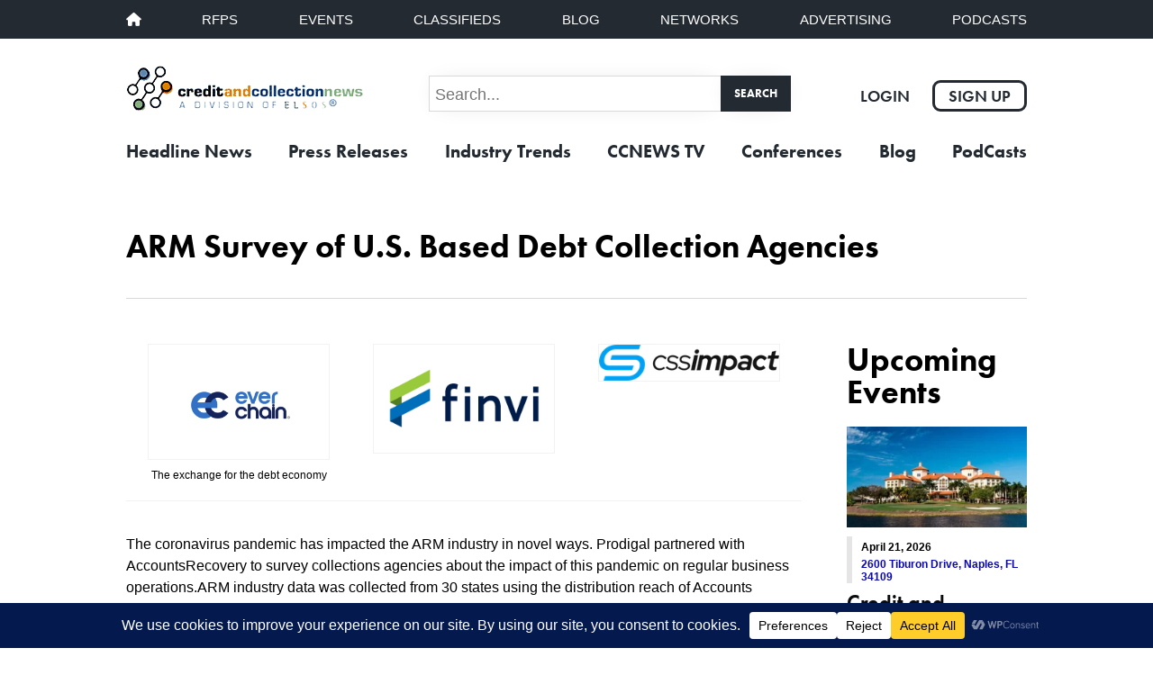

--- FILE ---
content_type: text/css
request_url: https://ccnews.b-cdn.net/wp-content/themes/ccnews3/style.css?v=4
body_size: 8289
content:
/*
	Theme Name: CCNEWS 3
	Theme URI: https://creditandcollectionnews.com
	Description: Custom theme made for Credit and Collection News
	Version: 1.0
	Author: Jonathan Limoanco (jonathan@bluenimbus.com)
	Author URI: https://bluenimbus.com
	Tags: HTML5, CSS3, Custom
*/

body, html {
    font-size: 18px; 
    line-height: 24px; 
    min-width: 1000px;  
    overflow-x: hidden; 
    font-family: 'Montserrat', sans-serif;
    margin: 0px; 
    padding: 0px; 
}
div.inside {
    width: 1000px; 
    margin-left: auto;
    margin-right: auto; 
}
a {
    text-decoration: none; 
}
h1, h2, h3, h4, h5, h6 {
    line-height: 100%; 
    font-family: futura-pt, sans-serif !important;
}
input, select, textarea {
    font-family: 'Montserrat', sans-serif;
}
h3.gsection_title {
    font-size: 30px;  
    padding-bottom: 15px; 
    margin-bottom: 10px; 
    text-transform: uppercase; 
}
img {
	max-width: 100%; 
}

/*------------------------------------*\
    Top
\*------------------------------------*/

#top {
    background-color: #232a31; 
}
#top div.inside {
    padding-top: 9px; 
    padding-bottom: 9px; 
}
#top ul li a {
    color: #fff; 
    text-transform: uppercase; 
    font-size: 15px; 
}
#top ul li a:hover {
    border-bottom: 1px solid rgba(255,255,255,1); 
}

#top ul {
    margin: 0px; 
    padding: 0px; 
    display: grid;
    grid-template-columns: repeat(8,auto); 
    justify-content: space-between;
}
#top li {
    list-style-type: none; 
    padding: 0px; 
    margin: 0px; 
}
#top ul li:first-child a:hover {
    border-bottom: none; 
    transform: scale(1.2); 
    display: inline-block; 
}

/*------------------------------------*\
    Dropdown
\*------------------------------------*/

#top ul ul{
	display: none;
	position: absolute;
	text-align: left;
	padding: 0px;
	z-index: 50000;
	margin-top: 0px;
	margin-right: 0px;
	color: #FFFFFF;
	margin-bottom: 0px;
	float: right;
	padding-top: 0px; 
    box-shadow: 0px 44px 68px -57px rgba(0,0,0,0.75);
}
#top ul ul li:first-child:hover {
    transform: scale(1.0); 
}
#top ul ul li:hover {
	display: block;
    transform: scale(1.0); 
}
#top ul li:hover ul{
	display: block;
}
#top ul li:hover ul li a{
	display: block;
}
#top li li{
	margin-bottom: 0px;
	list-style-position: inside;
	color: #FFF;
	display: block;
}
#top li li:first-child {

}
#top li li a {
	color: rgba(255,255,255,0.75) !important;
	background-position: left; 
	text-transform: uppercase !important; 
    padding-top: 5px !important; 
    padding-bottom: 5px !important; 
    padding-left: 20px; 
    padding-right: 20px; 
    display: block;
    width: auto; 
    background-color:#1d1e23;
    transform: scale(1.0);
    font-size: 14px !important; 
}
#top li li a:hover {
	color: #c5851f !important;
    border-bottom: none !important; 
    color: rgba(255,255,255,1) !important;
    transform: scale(1.0) !important; 
    text-decoration: underline;
    display: block !important; 
}
#top li li:last-child a {
	padding-bottom: 15px !important; 	
}
#top li li.current_page_item a {
	color: #c5851f !important;
    border-bottom: none !important; 
}
#top li.current_page_item li a {
    color: #fff !important;
    border-bottom: none !important; 
}
#top li.current_page_item li a:hover {
    color: #c5851f !important;
}
#top li li:first-child a {
    padding-top: 15px !important; 
}



/*------------------------------------*\
    Header
\*------------------------------------*/

#header div.inside {
    padding-top: 30px; 
    padding-bottom: 10px; 
    display: grid;
    grid-template-columns: repeat(3,auto); 
    justify-content: space-between;
    align-items: center; 
    column-gap: 50px; 
}
#header #logo a {
    display: block; 
}
#header #logo img {
    position: relative;
    top: -10px; 
}
#search {
    padding-top: 5px; 
}
#search input[type="search"] {
    min-width: 325px; 
    font-size: 18px; 
    line-height: 24px; 
    padding-top: 8px; 
    padding-bottom: 8px; 
    padding-left: 6px; 
    padding-bottom: 6px; 
    font-family: inherit; 
    border: 1px solid rgba(0,0,0,0.15); 
    box-shadow: 0px 0px 26px -10px rgba(0,0,0,0.15);
}
#search button {
    background-color: #232a31;
    box-shadow: 0px 0px 26px -10px rgba(0,0,0,0.15);
    border: none; 
    color: #fff;
    font-weight: 800; 
    cursor: pointer; 
    font-family: futura-pt; 
    text-transform: uppercase; 
    position: relative; 
    top: -3px; 
    left: -6px; 
}
#search button:hover {
    background-color: #d97d00; 
}
#account ul {
    display: grid;
    grid-template-columns: repeat(2,auto); 
    padding: 0px; 
    margin: 0px; 
    column-gap: 25px; 
    justify-content: space-between;
}
#account li {
    list-style-type: none; 
    padding: 0px; 
    margin: 0px; 
}
#account li a {
    text-transform: uppercase; 
    color: #232a31; 
    font-weight: 600; 
    font-family: futura-pt, sans-serif;
}
#account li:first-child a:hover {
    border-bottom: 3px solid #232a31;
}
#account li:last-child a {
    border: 3px solid #232a31;
    padding-left: 15px; 
    padding-right: 15px; 
    padding-top: 3px; 
    padding-bottom: 3px; 
    border-radius: 9px; 
}
#account li:last-child a:hover {
    background-color: #232a31;
    color: #fff; 
    border-bottom: 3px solid #232a31;
}

/*------------------------------------*\
    Nav
\*------------------------------------*/

#nav {
    position: relative;
    z-index: 5; 
}

#nav div.inside {
    padding-top: 6px; 
    padding-bottom: 20px; 
}
#nav div.inside ul {
    display: grid;
    grid-template-columns: repeat(7,auto); 
    margin: 0px; 
    padding:0px; 
    justify-content: space-between;
}
#nav div.inside li {
    list-style-type: none; 
    padding: 0px; 
    margin: 0px; 
}
#nav div.inside li a {
    text-transform: capitalize; 
    font-weight: 700; 
    color: #232a31;
    font-size: 20px; 
    font-family: futura-pt, sans-serif;
}
#nav div.inside li a:hover {
    border-bottom: 3px solid #232a31;
}

/*------------------------------------*\
    Hero
\*------------------------------------*/

#hero {
    display: grid;
    grid-template-columns: auto;
    grid-template-rows: auto auto; 
    align-items: flex-end; 
    position: relative;
    z-index: 0; 
}
#hero div.text {
    z-index: 5; 
    grid-column-start: 1; 
    grid-column-end: 2; 
    grid-row-start: 1; 
    grid-row-end: 2; 
}
#hero div.img {
    z-index: 1; 
    grid-column-start: 1; 
    grid-column-end: 2; 
    grid-row-start: 1; 
    grid-row-end: 2; 
    background-color: #000; 
}
#hero div.img img {
    width: 100%;
    height: auto; 
    opacity: 0.75; 
}
#hero div.text {
    width: 1000px; 
    margin-left: auto;
    margin-right: auto; 
    padding-bottom: 50px; 
    color: #fff; 
}
#hero div.text h1 {
    font-size: 50px; 
    margin-top: 0px; 
    margin-bottom: 9px; 
    width: 75%; 
}
#hero div.text p {
    font-size: 24px; 
    line-height: 32px; 
    margin-top: 9px; 
    width: 95%;
}
#hero div.text a {
    color: #fff; 
}
#hero div.text a:hover {
    border-bottom: 2px solid #fff; 
}
#hero div.text i {
    font-size: 18px; 
    margin-left: 5px; 
}

/*------------------------------------*\
    Pods
\*------------------------------------*/

#pods {
    background-color: #f7f7f7; 
}
#pods div.inside {
    padding-top: 15px; 
    padding-bottom: 0px; 
}
#pods ul {
    display: grid;
    grid-template-columns: repeat(3,auto); 
    justify-content: space-between;
    margin: 0px; 
    padding: 0px; 
    column-gap: 20px; 
}
#pods li {
    list-style-type: none; 
    margin: 0px; 
    padding: 0px; 
    display: grid;
    grid-template-columns: repeat(2,auto); 
    column-gap: 20px; 
    font-size: 14px; 
    line-height: 20px; 
    align-items: center; 
}
#pods li p {
    margin-top: 0px; 
    margin-bottom: 0px; 
}
#pods li strong {
    text-transform: uppercase;
    font-family: futura-pt, sans-serif;
}
#pods li strong a {
    color: #232a31;
}
#pods li strong a:hover {
    text-decoration: underline; 
}
#pods li p a {
    color: #000; 
}
#pods li p a:hover {
    text-decoration: underline; 
}

/*------------------------------------*\
    Content
\*------------------------------------*/

#content div.inside {
    display: grid;
    grid-template-columns: 75% 20%; 
    column-gap: 5%; 
    padding-top: 50px; 
    padding-bottom: 50px; 
}

#content div.inside div.right h3 {
    font-size: 36px; 
    line-height: 36px; 
    margin-top: 0px; 
    margin-bottom: 20px; 
}
#content div.inside div.right p {
    font-size: 14px; 
    line-height: 20px; 
}
#content div.inside div.right div.pt-cv-custom-fields {
    margin-top: 5px; 
}
#content div.inside div.right div.pt-cv-ctf-location {
    color: #0a08b1; 
}
#content div.inside div.right h4.pt-cv-title {
    font-weight: 900;
}
#content div.inside div.right .gfield_required {
    display: none !important; ; 
}
#content div.inside div.right input[type="text"] {
    border: none; 
}
#content div.inside div.right input[type="email"] {
    border: none; 
}
#content div.inside div.right input[type="submit"] {
    border: none; 
    background-color: #0c09b2; 
    color: #fff;
    cursor: pointer; 
    font-weight: 900; 
    padding-left: 15px; 
    padding-right: 15px; 
    padding-top: 6px; 
    padding-bottom: 6px; 
    font-size: 15px; 
}
#content div.inside div.right input[type="submit"]:hover {
    background-color: #d97d00; 
}
#content div.inside div.right div.pt-cv-ctf-list {
    border-left: 6px solid rgba(0,0,0,0.1); 
    padding-left: 10px; 
}
#content div.inside div.right div.newsletter { 
    background-color: #d3d3d3;
    color: #000; 
    padding-top: 15px; 
    padding-left: 15px; 
    padding-right: 15px; 
    padding-bottom: 15px; 
    margin-top: 30px; 
}
#content div.inside div.right div.newsletter h4 {
    margin-top: 15px; 
    margin-bottom: 25px; 
    font-size: 26px; 
    line-height: 26px; 
    
}
#content div.inside div.right div.newsletter p {
    font-size: 16px; 
    line-height: 24px; 
}
#content div.inside div.left div.ads {
    margin-bottom: 35px; 
}
#content div.inside div.insidecontent {
    font-size: 16px; 
    line-height: 24px; 
    padding-top: 1px; 
    padding-bottom: 0px; 
}

/*------------------------------------*\
    Ads
\*------------------------------------*/

#footer_ads {
    padding-bottom: 55px; 
}

#footer_ads div.inside {
    padding-top: 50px; 
    border-top: 1px solid rgba(0,0,0,0.05); 
    
}
#footer_ads div.inside ul li p {
    width: 75%;
    margin-left: auto;
    margin-right: auto; 
    font-size: 13px; 
    line-height: 18px; 
    margin-top: 3px; 
}
#footer_ads div.inside img {
    border: 1px solid rgba(0,0,0,0.05); 
    margin-bottom: 5px; 
    display: block; 
    margin-left: auto;
    margin-right: auto; 
    width: auto;
    height: auto; 
    max-width: 200px; 
}
#footer_ads div.inside a {
    display: block; 
    margin-bottom: 10px; 
}
#footer_ads div.inside div {
    font-size: 12px; 
    line-height: 15px; 
    text-align: center; 
    white-space: pre-wrap;
}
#footer_ads div.inside div.g {
    display: grid;
    grid-template-columns: repeat(4,1fr); 
    justify-content: space-evenly;
}





#footer_ads2 {
    padding-bottom: 55px; 
}

#footer_ads2 div.inside {
    padding-top: 50px; 
    border-top: 1px solid rgba(0,0,0,0.05); 
    
}
#footer_ads2 div.inside ul li p {
    width: 75%;
    margin-left: auto;
    margin-right: auto; 
    font-size: 13px; 
    line-height: 18px; 
    margin-top: 3px; 
}
#footer_ads2 div.inside img {
    border: 1px solid rgba(0,0,0,0.05); 
    margin-bottom: 5px; 
    display: block; 
    margin-left: auto;
    margin-right: auto; 
    width: auto;
    height: auto; 
    max-width: 200px; 
}
#footer_ads2 div.inside a {
    display: block; 
    margin-bottom: 10px; 
}
#footer_ads2 div.inside div {
    font-size: 12px; 
    line-height: 15px; 
    text-align: center; 
    white-space: pre-wrap;
}
#footer_ads2 div.inside div.g {
    display: grid;
    grid-template-columns: repeat(4,1fr); 
    justify-content: space-evenly;
}









#content div.ads {
    padding-bottom: 20px; 
    border-bottom: 1px solid rgba(0,0,0,0.05); 
}

#content div.ads img {
    border: 1px solid rgba(0,0,0,0.05); 
    margin-bottom: 5px; 
    display: block; 
    margin-left: auto;
    margin-right: auto; 
    width: auto;
    height: auto; 
    max-width: 200px; 
}
#content div.ads a {
    display: block; 
    margin-bottom: 10px; 
}
#content div.ads div {
    font-size: 12px; 
    line-height: 15px; 
    text-align: center; 
    white-space: pre-wrap;
}
#content div.ads div.g {
    display: grid;
    grid-template-columns: repeat(3,1fr); 
    justify-content: space-evenly;
}



#content div.fullads {
    padding-bottom: 20px; 
    border-bottom: 1px solid rgba(0,0,0,0.05); 
    margin-bottom: 20px; 
}

#content div.fullads img {
    border: 1px solid rgba(0,0,0,0.05); 
    margin-bottom: 5px; 
    display: block; 
    margin-left: auto;
    margin-right: auto; 
    width: auto;
    height: auto; 
    max-width: 200px; 
}
#content div.fullads a {
    display: block; 
    margin-bottom: 10px; 
}
#content div.fullads div {
    font-size: 12px; 
    line-height: 15px; 
    text-align: center; 
    white-space: pre-wrap;
}
#content div.fullads div.g {
    display: grid;
    grid-template-columns: repeat(4,1fr); 
    justify-content: space-evenly;
}


.sidebarads {

}

.sidebarads  img {
    border: 1px solid rgba(0,0,0,0.05); 
    margin-bottom: 5px; 
    display: block; 
    margin-left: auto;
    margin-right: auto; 
    width: auto;
    height: auto; 
    max-width: 200px; 
}
.sidebarads  a {
    display: block; 
    margin-bottom: 10px; 
}
.sidebarads  div {
    font-size: 12px; 
    line-height: 15px; 
    text-align: center; 
    white-space: pre-wrap;
}
.sidebarads div.g {
    padding-top: 50px; 
    text-align: center; 
}








/*------------------------------------*\
    Footer
\*------------------------------------*/

#footer {
    background-color: #000; 
    color: #fff; 
}
#footer div.inside {
    padding-top: 50px; 
    padding-bottom: 50px; 
}
#footer a {
    color: #fff;
    opacity: 0.75; 
}
#footer a:hover {
    opacity: 1; 
    text-decoration: underline;
}
#footer div.inside {
    grid-template-columns: repeat(5,auto); 
    display: grid;
    justify-content: space-between; 
}
#footer h6 {
    margin-top: 0px; 
    font-size: 24px;
    font-weight: 500; 
    margin-top: 0px; 
    margin-bottom: 25px; 
}
#footer div.inside ul {
    margin: 0px; 
    padding: 0px; 
}
#footer div.inside li {
    list-style-type: none; 
    margin: 0px; 
    padding-left: 0px; 
    padding-right: 0px; 
    padding-top: 6px; 
    padding-bottom: 6px; 
    font-size: 13px; 
    line-height: 18px; 
}

/*------------------------------------*\
    Bottom
\*------------------------------------*/

#bottom {
    background-color: #000; 
    color: #fff; 
}
#bottom a {
    color: #fff; 
    font-size: 13px; 
}

#bottom div.inside {
    padding-top: 9px; 
    padding-bottom: 9px; 
    border-top: 1px solid rgba(255,255,255,0.25);
    display: grid;
    grid-template-columns: repeat(2,auto); 
    font-size: 13px; 
    line-height: 24px; 
}
#bottom div.inside div.left {
    margin-top: 9px; 
    margin-bottom: 9px; 
}
#bottom div.inside div.right {
    margin-top: 9px; 
    margin-bottom: 9px; 
    text-align: right; 
}
#bottom div.inside p {
    margin: 0px; 
    opacity: 0.75; 
}

/*------------------------------------*\
    MISC
\*------------------------------------*/

::selection {
	background:#04A4CC;
	color:#FFF;
	text-shadow:none;
}
::-webkit-selection {
	background:#04A4CC;
	color:#FFF;
	text-shadow:none;
}
::-moz-selection {
	background:#04A4CC;
	color:#FFF;
	text-shadow:none;
}

/*------------------------------------*\
    WORDPRESS CORE
\*------------------------------------*/

.alignnone {
	margin:5px 20px 20px 0;
}
.aligncenter,
div.aligncenter {
	display:block;
	margin:5px auto 5px auto;
}
.alignright {
	float:right;
	margin:5px 0 20px 20px;
}
.alignleft {
	float:left;
	margin:5px 20px 20px 0;
}
a img.alignright {
	float:right;
	margin:5px 0 20px 20px;
}
a img.alignnone {
	margin:5px 20px 20px 0;
}
a img.alignleft {
	float:left;
	margin:5px 20px 20px 0;
}
a img.aligncenter {
	display:block;
	margin-left:auto;
	margin-right:auto;
}
.wp-caption {
	background:#FFF;
	border:1px solid #F0F0F0;
	max-width:96%;
	padding:5px 3px 10px;
	text-align:center;
}
.wp-caption.alignnone {
	margin:5px 20px 20px 0;
}
.wp-caption.alignleft {
	margin:5px 20px 20px 0;
}
.wp-caption.alignright {
	margin:5px 0 20px 20px;
}
.wp-caption img {
	border:0 none;
	height:auto;
	margin:0;
	max-width:98.5%;
	padding:0;
	width:auto;
}
.wp-caption .wp-caption-text,
.gallery-caption {
	font-size:11px;
	line-height:17px;
	margin:0;
	padding:0 4px 5px;
}
.sticky {

}
.bypostauthor {

}

/*------------------------------------*\
    PRINT
\*------------------------------------*/

@media print {
	* {
		background:transparent !important;
		color:#000 !important;
		box-shadow:none !important;
		text-shadow:none !important;
	}
	a,
	a:visited {
		text-decoration:underline;
	}
	a[href]:after {
		content:" (" attr(href) ")";
	}
	abbr[title]:after {
		content:" (" attr(title) ")";
	}
	.ir a:after,
	a[href^="javascript:"]:after,
	a[href^="#"]:after {
		content:"";
	}
	pre,blockquote {
		border:1px solid #999;
		page-break-inside:avoid;
	}
	thead {
		display:table-header-group;
	}
	tr,img {
		page-break-inside:avoid;
	}
	img {
		max-width:100% !important;
	}
	@page {
		margin:0.5cm;
	}
	p,
	h2,
	h3 {
		orphans:3;
		widows:3;
	}
	h2,
	h3 {
		page-break-after:avoid;
	}
}

/*------------------------------------*\
    Form Code
\*------------------------------------*/

div.insidecontent form input {
    border: 1px solid rgba(0,0,0,0.15); 
    font-family: inherit;
    font-size: 16px; 
    line-height: 24px; 
}
div.insidecontent form input[type="file"] {
    font-family: inherit;
    font-size: 16px; 
    line-height: 24px; 
    padding-left: 15px; 
    padding-right: 15px; 
    padding-top: 9px; 
    padding-bottom: 9px; 
}
div.insidecontent form select {
    border: 1px solid rgba(0,0,0,0.15); 
    font-family: inherit;
    font-size: 16px; 
    line-height: 24px; 
}
div.insidecontent form textarea {
    border: 1px solid rgba(0,0,0,0.15); 
    font-family: inherit;
    font-size: 16px; 
    line-height: 24px; 
}
div.insidecontent form input[type="submit"] {
    border: none; 
    cursor: pointer; 
    background-color: #232a31; 
    color: #fff;
    padding-left: 15px; 
    padding-right: 15px; 
    padding-top: 9px; 
    padding-bottom: 9px; 
    text-transform: uppercase; 
    font-family: futura-pt, sans-serif;
    font-weight: 500; 
    letter-spacing: 1px; 
}
div.insidecontent form input[type="submit"]:hover {
    background-color: #d97d00; 
}

/*------------------------------------*\
    Inside Hero: Standard
\*------------------------------------*/

#insidehero {
    display: grid;
    grid-template-columns: auto;
    grid-template-rows: 300px auto; 
    align-items: center; 
    max-height: 300px;
    overflow: hidden; 
}
#insidehero div.text {
    grid-column-start: 1; 
    grid-column-end: 2; 
    grid-row-start: 1; 
    grid-row-end: 2; 
    z-index: 5; 
    width: 1000px; 
    text-align: center; 
    margin-left: auto;
    margin-right: auto; 
}
#insidehero div.text h1 {
    text-transform: uppercase;
    letter-spacing: 2px; 
    color: #fff; 
    font-size: 50px; 
    line-height: 50px; 
    margin-top: 0px; 
    margin-bottom: 0px; 
}
#insidehero div.img {
    grid-column-start: 1; 
    grid-column-end: 2; 
    grid-row-start: 1; 
    grid-row-end: 2; 
    z-index: 1;
    background-color: #000; 
}
#insidehero div.img img {
    width: 100%;
    height: auto; 
    opacity: 0.35; 
    filter: grayscale(1);
    display: block;
}


/*------------------------------------*\
    Page Standard
\*------------------------------------*/

#content div.inside div.insidecontent h1 {
    margin-top: 0px; 
}
#content div.inside div.insidecontent a {
    color: #232a31;
    text-decoration: underline; 
}
#content div.inside div.insidecontent p {
    font-size: 16px; 
    line-height: 24px; 
}
#content div.inside div.insidecontent input.ginput_total  {
    border: none; 
    font-size: 30px; 
    font-weight: 700;
}

/*------------------------------------*\
    Page RFPs
\*------------------------------------*/

#content div.inside div.rfps div.pt-cv-ifield {
    border: 1px solid rgba(0,0,0,0.1) !important;
    margin-bottom: 30px; 
    background-color: #fff; 
    box-shadow: 0px 0px 20px 0px rgba(0,0,0,0.08);
}
#content div.inside div.rfps div.pt-cv-ifield h4 {
    padding-left: 15px; 
    padding-right: 15px; 
    padding-top: 15px; 
}
#content div.inside div.rfps div.pt-cv-meta-fields {
    padding-left: 15px; 
    padding-right: 15px; 
}
#content div.inside div.rfps div.pt-cv-content {
    padding-left: 15px; 
    padding-right: 15px; 
    padding-bottom: 15px; 
}
#content div.inside div.rfps div.pt-cv-content a.pt-cv-readmore {
    display: block !important; 
    margin-top: 5px;
    margin-bottom: 10px; 
}
#content div.inside div.rfps div.pt-cv-content-item {
    margin-top: 15px; 
}
#content div.inside div.rfps div.pt-cv-custom-fields {
    padding-left: 15px; 
    padding-right: 15px; 
}
#content div.inside div.rfps .pt-cv-custom-fields {
    display: block !important; 
    margin-top: 5px; 
}
#content div.inside div.rfps span.pt-cv-ctf-name {
    float: none; 
}
#content div.inside div.rfps hr {
    border-top: 1px solid rgba(0,0,0,0.05); 
    margin-left: 0;
    margin-right: auto; 
    margin-top: 25px; 
    margin-bottom: 25px; 
}
#content div.inside div.rfps a.specialbutton {
    background-color: #232a31; 
    color: #fff; 
    text-decoration: none; 
    text-transform: uppercase; 
    font-family: futura-pt, sans-serif;
    font-weight: 800; 
    padding-left: 20px; 
    padding-right: 20px;
    padding-top: 6px;
    padding-bottom: 6px; 
    font-size: 20px;
    display: inline-block; 
    letter-spacing: 0px; 
}
#content div.inside div.rfps a.specialbutton:hover {
    background-color: #d97d00; 
}

#insidehero.rfps {
    grid-template-rows: 150px 150px; 
    max-height: 150px; 
}
#insidehero.rfps div.text h1 {
    text-align: left; 
    font-size: 40px; 
    letter-spacing: 0px; 
}
#insidehero.rfps div.img img {
    opacity: 0.25; 
}
#insidehero.rfps p {
    text-align: left; 
    color: #fff; 

    font-size: 20px; 
    margin-top: 0px; 

}
#content div.inside div.singlerfp ul {
    display: grid;
    grid-template-columns: repeat(2,auto);
    padding: 0px; 
    margin: 0px; 
}
#content div.inside div.singlerfp li {
    list-style-type: none; 
    margin: 0px;
    padding: 0px; 
}
#content div.inside div.singlerfp li h2 {
    font-size: 20px ;
    text-transform: uppercase; 
    font-weight: 700; 
}
#content div.inside div.singlerfp li p {
    font-size: 16px; 
    margin-top: 0px; 
}
#content div.inside div.singlerfp hr {
    margin-top: 15px; 
    margin-bottom: 15px; 
    margin-left: 0px;
    margin-right: auto;
    border-left: none; 
    border-right: none; 
    border-bottom: none; 
    border-top: 1px solid rgba(0,0,0,0.10); 
}
#content div.inside div.singlerfp a.specialbutton {
    display: inline-block;
    margin-top: 15px;
    margin-left: auto;
    margin-right: auto;
    text-align: center;
    background-color: #232a31;
    color: #fff;
    text-decoration: none;
    padding-left: 25px;
    padding-right: 25px;
    padding-top: 6px;
    padding-bottom: 6px;
    font-size: 20px;
    font-family: futura-pt, sans-serif;
    text-transform: uppercase;
    font-weighT: 800;
    border-radius: 9px;
}
#content div.inside div.singlerfp a.specialbutton:hover {
    background-color: #d97d00; 
}

/*------------------------------------*\
    Page Blog Posts
\*------------------------------------*/

#insidehero.blogposts {
    display: grid;
    grid-template-columns: auto;
    grid-template-rows: auto auto;
    align-items: center;
    max-height: none;
    overflow: hidden;
}
#insidehero.blogposts div.img img {
    opacity: 0.7; 
}

#insidehero.blogposts span.date {
        color: #fff;
    text-transform: uppercase;
    font-size: 14px;
    line-height: 24px;
    letter-spacing: 1px;
    display: inline-block;
    padding-top: 3px;
    background-color: #d97d00;
    padding-bottom: 3px;
    padding-left: 15px;
    padding-right: 15px;
    margin-top: 9px;
    
}
#insidehero.blogposts div.text h1 {
    font-size: 40px;
    line-height: 44px;
    text-transform: capitalize;
    letter-spacing: 0px;
}
#content div.inside div.blogoverview div.pt-cv-ifield {
    border: 1px solid rgba(0,0,0,0.1) !important;
    margin-bottom: 30px; 
    background-color: #fff; 
    box-shadow: 0px 0px 20px 0px rgba(0,0,0,0.08);
}
#content div.inside div.blogoverview div.pt-cv-ifield h4 {
    padding-left: 15px; 
    padding-right: 15px; 
}
#content div.inside div.blogoverview div.pt-cv-meta-fields {
    padding-left: 15px; 
    padding-right: 15px; 
}
#content div.inside div.blogoverview div.pt-cv-content {
    padding-left: 15px; 
    padding-right: 15px; 
    padding-bottom: 15px; 
}
#content div.inside div.blogoverview div.pt-cv-content a.pt-cv-readmore {
    display: block !important; 
    margin-top: 5px;
    margin-bottom: 10px; 
}
#content div.inside div.blogoverview div.pt-cv-content-item {
    margin-top: 15px; 
}

/*------------------------------------*\
    Page: Contact Us
\*------------------------------------*/

#content div.inside div.contactus div.split {
    display: grid;
    grid-template-columns: repeat(2,auto);
    column-gap: 50px; 
    align-items: flex-start; 
    margin-bottom: 30px; 
}
#content div.inside div.contactus div.theform {
    border-top: 1px solid rgba(0,0,0,0.15); 
    padding-top: 45px; 
}

/*------------------------------------*\
    Headline News
\*------------------------------------*/

#headlineslider {
    background-color: #000; 
    max-height: 500px; 
    overflow: hidden; 
}
#headlineslider div.pt-cv-scrollable {
    margin-top: 0px !important; 
    margin-bottom: 0px !important; 
    padding: 0px !important; 
}
#headlineslider div.pt-cv-content-item {
    padding: 0px !important; 
}
#headlineslider .pt-cv-scrollable .cvp-responsive-image {
    margin-bottom: 0px !important; 
}

#headlineslider h4.pt-cv-title {
    width: 1000px; 
    margin-left: auto;
    margin-right: auto; 
}
#headlineslider div.pt-cv-meta-fields {
    width: 1000px; 
    margin-left: auto;
    margin-right: auto; 
}
#headlineslider div.pt-cv-content {
    width: 1000px; 
    margin-left: auto;
    margin-right: auto; 
}
#headlineslider .pt-cv-scrollable .pt-cv-cap-w-img {
    background-color: transparent !important; 
}
#headlineslider img.pt-cv-thumbnail {
    opacity: 0.7; 
}

/*------------------------------------*\
    Industry Trends
\*------------------------------------*/

#content div.inside div.trends iframe {
    border: none;
    width: 100%; 
    min-height: 900px; 
}
#insidehero.trends {
    grid-template-rows: 150px 150px; 
    max-height: 150px; 
}
#insidehero.trends div.text h1 {
    text-align: left; 
    font-size: 40px; 
    letter-spacing: 0px; 
}
#insidehero.trends div.img img {
    opacity: 0.25; 
}
#content div.inside div.trends a.specialbutton {
    display: inline-block; 
    margin-top: 15px; 
    margin-left: auto;
    margin-right: auto; 
    text-align: center; 
    background-color:#232a31; 
    color: #fff; 
    text-decoration: none; 
    padding-left: 35px; 
    padding-right: 35px; 
    padding-top: 6px; 
    padding-bottom: 6px; 
    font-size: 20px ;
    font-family: futura-pt, sans-serif;
    text-transform: uppercase;
    font-weighT: 800;
    border-radius: 9px; 
}
#content div.inside div.trends a.specialbutton:hover {
    background-color: #d97d00; 
}
#content div.inside div.trends hr {
    margin-top: 35px; 
    margin-bottom: 15px; 
    margin-left: 0px;
    margin-right: auto;
    border-left: none; 
    border-right: none; 
    border-bottom: none; 
    border-top: 1px solid rgba(0,0,0,0.10); 
}
#content div.inside div.trends div.pt-cv-ifield {
    border-bottom: 1px solid rgba(0,0,0,0.10); 
    padding-bottom: 10px; 
    padding-top: 15px; 
    background-color: #f1f1f1; 
    padding-left: 15px; 
    padding-right: 15px; 
}
#content div.inside div.trends a.pt-cv-readmore {
    font-weight: 800;
    text-decoration: underline !important; 
}

/*------------------------------------*\
    Press Release
\*------------------------------------*/

#content div.inside div.press iframe {
    border: none;
    width: 100%; 
    min-height: 900px; 
}
#insidehero.press {
    grid-template-rows: 150px 150px; 
    max-height: 150px; 
}
#insidehero.press div.text h1 {
    text-align: left; 
    font-size: 40px; 
    letter-spacing: 0px; 
    line-height: 40px; 
}
#insidehero.press div.img img {
    opacity: 0.25; 
}
#content div.inside div.press a.specialbutton {
    display: inline-block; 
    margin-top: 15px; 
    margin-left: auto;
    margin-right: auto; 
    text-align: center; 
    background-color:#232a31; 
    color: #fff; 
    text-decoration: none; 
    padding-left: 35px; 
    padding-right: 35px; 
    padding-top: 6px; 
    padding-bottom: 6px; 
    font-size: 20px ;
    font-family: futura-pt, sans-serif;
    text-transform: uppercase;
    font-weighT: 800;
    border-radius: 9px; 
}
#content div.inside div.press a.specialbutton:hover {
    background-color: #d97d00; 
}
#content div.inside div.press hr {
    margin-top: 35px; 
    margin-bottom: 15px; 
    margin-left: 0px;
    margin-right: auto;
    border-left: none; 
    border-right: none; 
    border-bottom: none; 
    border-top: 1px solid rgba(0,0,0,0.10); 
}
#content div.inside div.press div.pt-cv-ifield {
    border-bottom: 1px solid rgba(0,0,0,0.10); 
    padding-bottom: 10px; 
    padding-top: 15px; 
    background-color: #f1f1f1; 
    padding-left: 15px; 
    padding-right: 15px; 
}
#content div.inside div.press a.pt-cv-readmore {
    font-weight: 800;
    text-decoration: underline !important; 
}

/*------------------------------------*\
    Page Jobs
\*------------------------------------*/

#content div.inside div.jobs div.pt-cv-ifield {
    border: 1px solid rgba(0,0,0,0.1) !important;
    margin-bottom: 30px; 
    background-color: #fff; 
    box-shadow: 0px 0px 20px 0px rgba(0,0,0,0.08);
}
#content div.inside div.jobs div.pt-cv-ifield h4 {
    padding-left: 15px; 
    padding-right: 15px; 
    padding-top: 15px; 
}
#content div.inside div.jobs div.pt-cv-meta-fields {
    padding-left: 15px; 
    padding-right: 15px; 
}
#content div.inside div.jobs div.pt-cv-content {
    padding-left: 15px; 
    padding-right: 15px; 
    padding-bottom: 15px; 
}
#content div.inside div.jobs div.pt-cv-content a.pt-cv-readmore {
    display: block !important; 
    margin-top: 5px;
    margin-bottom: 10px; 
}
#content div.inside div.jobs div.pt-cv-content-item {
    margin-top: 15px; 
}
#content div.inside div.jobs div.pt-cv-custom-fields {
    padding-left: 15px; 
    padding-right: 15px; 
}
#content div.inside div.jobs .pt-cv-custom-fields {
    display: block !important; 
    margin-top: 5px; 
}
#content div.inside div.jobs span.pt-cv-ctf-name {
    float: none; 
}
#content div.inside div.jobs hr {
    border-top: 1px solid rgba(0,0,0,0.05); 
    margin-left: 0;
    margin-right: auto; 
    margin-top: 25px; 
    margin-bottom: 25px; 
}
#content div.inside div.jobs a.specialbutton {
    background-color: #232a31; 
    color: #fff; 
    text-decoration: none; 
    text-transform: uppercase; 
    font-family: futura-pt, sans-serif;
    font-weight: 800; 
    padding-left: 20px; 
    padding-right: 20px;
    padding-top: 6px;
    padding-bottom: 6px; 
    font-size: 20px;
    display: inline-block; 
    letter-spacing: 0px; 
}
#content div.inside div.jobs a.specialbutton:hover {
    background-color: #d97d00; 
}

#insidehero.jobs {
    grid-template-rows: 150px 150px; 
    max-height: 150px; 
}
#insidehero.jobs div.text h1 {
    text-align: left; 
    font-size: 40px; 
    letter-spacing: 0px; 
}
#insidehero.jobs div.img img {
    opacity: 0.25; 
}
#insidehero.jobs p {
    text-align: left; 
    color: #fff; 

    font-size: 20px; 
    margin-top: 0px; 

}
#content div.inside div.singlejobs ul.grid {
    display: grid;
    grid-template-columns: repeat(2,auto);
    grid-row-gap: 30px; 
    padding: 0px; 
    margin: 0px; 
}
#content div.inside div.singlejobs ul.grid li {
    list-style-type: none; 
    margin: 0px;
    padding: 0px; 
}
#content div.inside div.singlejobs ul.grid li h2 {
    font-size: 20px ;
    text-transform: uppercase; 
    font-weight: 700; 
}
#content div.inside div.singlejobs ul.grid li p {
    font-size: 24px; 
    margin-top: 0px; 
}
#content div.inside div.singlejobs hr {
    margin-top: 15px; 
    margin-bottom: 15px; 
    margin-left: 0px;
    margin-right: auto;
    border-left: none; 
    border-right: none; 
    border-bottom: none; 
    border-top: 1px solid rgba(0,0,0,0.10); 
}
#content div.inside div.singlejobs a.specialbutton {
    display: inline-block; 
    margin-top: 15px; 
    margin-left: auto;
    margin-right: auto; 
    text-align: center; 
    background-color:#232a31; 
    color: #fff; 
    text-decoration: none; 
    padding-left: 35px; 
    padding-right: 35px; 
    padding-top: 12px; 
    padding-bottom: 12px; 
    font-size: 30px ;
    font-family: futura-pt, sans-serif;
    text-transform: uppercase;
    font-weighT: 800;
    border-radius: 9px; 
}
#content div.inside div.singlejobs a.specialbutton:hover {
    background-color: #d97d00; 
}

/*------------------------------------*\
    Page Classifieds
\*------------------------------------*/

#content div.inside div.classifieds div.pt-cv-ifield {
    border: 1px solid rgba(0,0,0,0.1) !important;
    margin-bottom: 30px; 
    background-color: #fff; 
    box-shadow: 0px 0px 20px 0px rgba(0,0,0,0.08);
}
#content div.inside div.classifieds div.pt-cv-ifield h4 {
    padding-left: 15px;
    padding-right: 15px;
    padding-top: 5px;
    font-size: 25px;
    font-weight: 800;
    line-height: 25px;
    margin-bottom: 15px;
}
#content div.inside div.classifieds div.pt-cv-meta-fields {
    padding-left: 15px; 
    padding-right: 15px; 
        margin-bottom: 0px;
    margin-top: 15px;
}
#content div.inside div.classifieds div.pt-cv-content {
    padding-left: 15px; 
    padding-right: 15px; 
    padding-bottom: 15px; 
}
#content div.inside div.classifieds div.pt-cv-content a.pt-cv-readmore {
    display: block !important; 
    margin-top: 10px;
    margin-bottom: 10px; 
}
#content div.inside div.classifieds div.pt-cv-content-item {
    margin-top: 15px; 
}
#content div.inside div.classifieds div.pt-cv-custom-fields {
    padding-left: 15px; 
    padding-right: 15px; 
}
#content div.inside div.classifieds .pt-cv-custom-fields {
    display: block !important; 
    margin-top: 5px; 
}
#content div.inside div.classifieds span.pt-cv-ctf-name {
    float: none; 
}
#content div.inside div.classifieds hr {
    border-top: 1px solid rgba(0,0,0,0.05); 
    margin-left: 0;
    margin-right: auto; 
    margin-top: 25px; 
    margin-bottom: 25px; 
}
#content div.inside div.classifieds a.specialbutton {
    background-color: #232a31; 
    color: #fff; 
    text-decoration: none; 
    text-transform: uppercase; 
    font-family: futura-pt, sans-serif;
    font-weight: 800; 
    padding-left: 20px; 
    padding-right: 20px;
    padding-top: 6px;
    padding-bottom: 6px; 
    font-size: 20px;
    display: inline-block; 
    letter-spacing: 0px; 
}
#content div.inside div.classifieds a.specialbutton:hover {
    background-color: #d97d00; 
}

#insidehero.classifieds {
    grid-template-rows: 150px 150px; 
    max-height: 150px; 
}
#insidehero.classifieds div.text h1 {
    text-align: left; 
    font-size: 40px; 
    letter-spacing: 0px; 
}
#insidehero.classifieds div.img img {
    opacity: 0.25; 
}
#insidehero.classifieds p {
    text-align: left; 
    color: #fff; 

    font-size: 20px; 
    margin-top: 0px; 

}
#content div.inside div.singleclassifieds ul.grid {
    display: grid;
    grid-template-columns: repeat(2,auto);
    grid-row-gap: 30px; 
    padding: 0px; 
    margin: 0px; 
}
#content div.inside div.singleclassifieds ul.grid li {
    list-style-type: none; 
    margin: 0px;
    padding: 0px; 
}
#content div.inside div.singleclassifieds ul.grid li h2 {
    font-size: 20px ;
    text-transform: uppercase; 
    font-weight: 700; 
}
#content div.inside div.singleclassifieds ul.grid li p {
    font-size: 24px; 
    margin-top: 0px; 
}
#content div.inside div.singleclassifieds hr {
    margin-top: 15px; 
    margin-bottom: 15px; 
    margin-left: 0px;
    margin-right: auto;
    border-left: none; 
    border-right: none; 
    border-bottom: none; 
    border-top: 1px solid rgba(0,0,0,0.10); 
}
#content div.inside div.singleclassifieds a.specialbutton {
    display: inline-block; 
    margin-top: 15px; 
    margin-left: auto;
    margin-right: auto; 
    text-align: center; 
    background-color:#232a31; 
    color: #fff; 
    text-decoration: none; 
    padding-left: 35px; 
    padding-right: 35px; 
    padding-top: 12px; 
    padding-bottom: 12px; 
    font-size: 30px ;
    font-family: futura-pt, sans-serif;
    text-transform: uppercase;
    font-weighT: 800;
    border-radius: 9px; 
}
#content div.inside div.singleclassifieds a.specialbutton:hover {
    background-color: #d97d00; 
}
#content div.inside div.singleclassifieds ul.grid {
    display: grid;
    grid-template-columns: repeat(2,auto);
    grid-row-gap: 30px; 
    padding: 0px; 
    margin: 0px; 
}
#content div.inside div.singleclassifieds ul.grid li {
    list-style-type: none; 
    margin: 0px;
    padding: 0px; 
}
#content div.inside div.singleclassifieds ul.grid li h2 {
    font-size: 20px ;
    text-transform: uppercase; 
    font-weight: 700; 
}
#content div.inside div.singleclassifieds ul.grid li p {
    font-size: 24px; 
    margin-top: 0px; 
}

/*------------------------------------*\
    Page Consultants
\*------------------------------------*/

#content div.inside div.consultant div.pt-cv-ifield {
    border: 1px solid rgba(0,0,0,0.1) !important;
    margin-bottom: 30px; 
    background-color: #fff; 
    box-shadow: 0px 0px 20px 0px rgba(0,0,0,0.08);
}
#content div.inside div.consultant div.pt-cv-ifield h4 {
    padding-left: 15px; 
    padding-right: 15px; 
    padding-top: 15px; 
}
#content div.inside div.consultant div.pt-cv-meta-fields {
    padding-left: 15px; 
    padding-right: 15px; 
}
#content div.inside div.consultant div.pt-cv-content {
    padding-left: 15px; 
    padding-right: 15px; 
    padding-bottom: 15px; 
}
#content div.inside div.consultant div.pt-cv-content a.pt-cv-readmore {
    display: block !important; 
    margin-top: 5px;
    margin-bottom: 10px; 
}
#content div.inside div.consultant div.pt-cv-content-item {
    margin-top: 15px; 
}
#content div.inside div.consultant div.pt-cv-custom-fields {
    padding-left: 15px; 
    padding-right: 15px; 
}
#content div.inside div.consultant .pt-cv-custom-fields {
    display: block !important; 
    margin-top: 5px; 
}
#content div.inside div.consultant span.pt-cv-ctf-name {
    float: none; 
}
#content div.inside div.consultant hr {
    border-top: 1px solid rgba(0,0,0,0.05); 
    margin-left: 0;
    margin-right: auto; 
    margin-top: 25px; 
    margin-bottom: 25px; 
}
#content div.inside div.consultant a.specialbutton {
    background-color: #232a31; 
    color: #fff; 
    text-decoration: none; 
    text-transform: uppercase; 
    font-family: futura-pt, sans-serif;
    font-weight: 800; 
    padding-left: 20px; 
    padding-right: 20px;
    padding-top: 6px;
    padding-bottom: 6px; 
    font-size: 20px;
    display: inline-block; 
    letter-spacing: 0px; 
}
#content div.inside div.consultant a.specialbutton:hover {
    background-color: #d97d00; 
}

#insidehero.consultant {
    grid-template-rows: 150px 150px; 
    max-height: 150px; 
}
#insidehero.consultant div.text h1 {
    text-align: left; 
    font-size: 40px; 
    letter-spacing: 0px; 
}
#insidehero.consultant div.img img {
    opacity: 0.25; 
}
#insidehero.consultant p {
    text-align: left; 
    color: #fff; 

    font-size: 20px; 
    margin-top: 0px; 

}
#content div.inside div.singleconsultant ul {
    display: grid;
    grid-template-columns: repeat(2,auto);
    padding: 0px; 
    margin: 0px; 
}
#content div.inside div.consultant div.pt-cv-ctf-column {
    width: auto; 
}
#content div.inside div.singleconsultant li {
    list-style-type: none; 
    margin: 0px;
    padding: 0px; 
}
#content div.inside div.singleconsultant li h2 {
    font-size: 20px ;
    text-transform: uppercase; 
    font-weight: 700; 
}
#content div.inside div.singleconsultant li p {
    font-size: 24px; 
    margin-top: 0px; 
}
#content div.inside div.singleconsultant hr {
    margin-top: 15px; 
    margin-bottom: 15px; 
    margin-left: 0px;
    margin-right: auto;
    border-left: none; 
    border-right: none; 
    border-bottom: none; 
    border-top: 1px solid rgba(0,0,0,0.10); 
}
#content div.inside div.singleconsultant a.specialbutton {
    display: inline-block; 
    margin-top: 15px; 
    margin-left: auto;
    margin-right: auto; 
    text-align: center; 
    background-color:#232a31; 
    color: #fff; 
    text-decoration: none; 
    padding-left: 35px; 
    padding-right: 35px; 
    padding-top: 12px; 
    padding-bottom: 12px; 
    font-size: 30px ;
    font-family: futura-pt, sans-serif;
    text-transform: uppercase;
    font-weighT: 800;
    border-radius: 9px; 
}
#content div.inside div.singleconsultant a.specialbutton:hover {
    background-color: #d97d00; 
}
#content div.inside div.singleconsultant ul.grid {
    display: grid;
    grid-template-columns: repeat(2,auto);
    grid-row-gap: 30px; 
    padding: 0px; 
    margin: 0px; 
}
#content div.inside div.singleconsultant ul.grid li {
    list-style-type: none; 
    margin: 0px;
    padding: 0px; 
}
#content div.inside div.singleconsultant ul.grid li h2 {
    font-size: 20px ;
    text-transform: uppercase; 
    font-weight: 700; 
}
#content div.inside div.singleconsultant ul.grid li p {
    font-size: 24px; 
    margin-top: 0px; 
}
#content div.inside div.singleconsultant div.companylogo img {
    max-height: 150px; 
    max-width: 100%; 
    width: auto; 
}

/*------------------------------------*\
    Page Collection Agencies
\*------------------------------------*/

#content div.inside div.collection div.pt-cv-ifield {
    border: 1px solid rgba(0,0,0,0.1) !important;
    margin-bottom: 30px; 
    background-color: #fff; 
    box-shadow: 0px 0px 20px 0px rgba(0,0,0,0.08);
}
#content div.inside div.collection div.pt-cv-ifield h4 {
    padding-left: 15px; 
    padding-right: 15px; 
    padding-top: 15px; 
}
#content div.inside div.collection div.pt-cv-meta-fields {
    padding-left: 15px; 
    padding-right: 15px; 
}
#content div.inside div.collection div.pt-cv-content {
    padding-left: 15px; 
    padding-right: 15px; 
    padding-bottom: 15px; 
}
#content div.inside div.collection div.pt-cv-content a.pt-cv-readmore {
    display: block !important; 
    margin-top: 5px;
    margin-bottom: 10px; 
}
#content div.inside div.collection div.pt-cv-content-item {
    margin-top: 15px; 
}
#content div.inside div.collection div.pt-cv-custom-fields {
    padding-left: 15px; 
    padding-right: 15px; 
}
#content div.inside div.collection .pt-cv-custom-fields {
    display: block !important; 
    margin-top: 5px; 
}
#content div.inside div.collection span.pt-cv-ctf-name {
    float: none; 
}
#content div.inside div.collection hr {
    border-top: 1px solid rgba(0,0,0,0.05); 
    margin-left: 0;
    margin-right: auto; 
    margin-top: 25px; 
    margin-bottom: 25px; 
}
#content div.inside div.collection a.specialbutton {
    background-color: #232a31; 
    color: #fff; 
    text-decoration: none; 
    text-transform: uppercase; 
    font-family: futura-pt, sans-serif;
    font-weight: 800; 
    padding-left: 20px; 
    padding-right: 20px;
    padding-top: 6px;
    padding-bottom: 6px; 
    font-size: 20px;
    display: inline-block; 
    letter-spacing: 0px; 
}
#content div.inside div.collection a.specialbutton:hover {
    background-color: #d97d00; 
}

#insidehero.collection {
    grid-template-rows: 150px 150px; 
    max-height: 150px; 
}
#insidehero.collection div.text h1 {
    text-align: left; 
    font-size: 40px; 
    letter-spacing: 0px; 
}
#insidehero.collection div.img img {
    opacity: 0.25; 
}
#insidehero.collection p {
    text-align: left; 
    color: #fff; 

    font-size: 20px; 
    margin-top: 0px; 

}
#content div.inside div.collection div.pt-cv-ctf-column {
    width: auto; 
}
#content div.inside div.singlecollection li h2 {
    font-size: 20px ;
    text-transform: uppercase; 
    font-weight: 700; 
}
#content div.inside div.singlecollection li p {
    font-size: 24px; 
    margin-top: 0px; 
}
#content div.inside div.singlecollection hr {
    margin-top: 15px; 
    margin-bottom: 15px; 
    margin-left: 0px;
    margin-right: auto;
    border-left: none; 
    border-right: none; 
    border-bottom: none; 
    border-top: 1px solid rgba(0,0,0,0.10); 
}
#content div.inside div.singlecollection a.specialbutton {
    display: inline-block; 
    margin-top: 15px; 
    margin-left: auto;
    margin-right: auto; 
    text-align: center; 
    background-color:#232a31; 
    color: #fff; 
    text-decoration: none; 
    padding-left: 35px; 
    padding-right: 35px; 
    padding-top: 12px; 
    padding-bottom: 12px; 
    font-size: 30px ;
    font-family: futura-pt, sans-serif;
    text-transform: uppercase;
    font-weighT: 800;
    border-radius: 9px; 
}
#content div.inside div.singlecollection a.specialbutton:hover {
    background-color: #d97d00; 
}
#content div.inside div.singlecollection ul.grid {
    display: grid;
    grid-template-columns: repeat(2,auto);
    grid-row-gap: 30px; 
    padding: 0px; 
    margin: 0px; 
}
#content div.inside div.singlecollection ul.grid li {
    list-style-type: none; 
    margin: 0px;
    padding: 0px; 
}
#content div.inside div.singlecollection ul.grid li h2 {
    font-size: 20px ;
    text-transform: uppercase; 
    font-weight: 700; 
}
#content div.inside div.singlecollection ul.grid li p {
    font-size: 24px; 
    margin-top: 0px; 
}
#content div.inside div.singlecollection div.companylogo img {
    max-height: 150px; 
    max-width: 100%; 
    width: auto; 
}

/*------------------------------------*\
    Page Attorney
\*------------------------------------*/

#content div.inside div.attorney div.pt-cv-ifield {
    border: 1px solid rgba(0,0,0,0.1) !important;
    margin-bottom: 30px; 
    background-color: #fff; 
    box-shadow: 0px 0px 20px 0px rgba(0,0,0,0.08);
}
#content div.inside div.attorney div.pt-cv-ifield h4 {
    padding-left: 15px; 
    padding-right: 15px; 
    padding-top: 15px; 
}
#content div.inside div.attorney div.pt-cv-meta-fields {
    padding-left: 15px; 
    padding-right: 15px; 
}
#content div.inside div.attorney div.pt-cv-content {
    padding-left: 15px; 
    padding-right: 15px; 
    padding-bottom: 15px; 
}
#content div.inside div.attorney div.pt-cv-content a.pt-cv-readmore {
    display: block !important; 
    margin-top: 5px;
    margin-bottom: 10px; 
}
#content div.inside div.attorney div.pt-cv-content-item {
    margin-top: 15px; 
}
#content div.inside div.attorney div.pt-cv-custom-fields {
    padding-left: 15px; 
    padding-right: 15px; 
}
#content div.inside div.attorney .pt-cv-custom-fields {
    display: block !important; 
    margin-top: 5px; 
}
#content div.inside div.attorney span.pt-cv-ctf-name {
    float: none; 
}
#content div.inside div.attorney hr {
    border-top: 1px solid rgba(0,0,0,0.05); 
    margin-left: 0;
    margin-right: auto; 
    margin-top: 25px; 
    margin-bottom: 25px; 
}
#content div.inside div.attorney a.specialbutton {
    background-color: #232a31; 
    color: #fff; 
    text-decoration: none; 
    text-transform: uppercase; 
    font-family: futura-pt, sans-serif;
    font-weight: 800; 
    padding-left: 20px; 
    padding-right: 20px;
    padding-top: 6px;
    padding-bottom: 6px; 
    font-size: 20px;
    display: inline-block; 
    letter-spacing: 0px; 
}
#content div.inside div.attorney a.specialbutton:hover {
    background-color: #d97d00; 
}

#insidehero.attorney {
    grid-template-rows: 150px 150px; 
    max-height: 150px; 
}
#insidehero.attorney div.text h1 {
    text-align: left; 
    font-size: 40px; 
    letter-spacing: 0px; 
}
#insidehero.attorney div.img img {
    opacity: 0.25; 
}
#insidehero.attorney p {
    text-align: left; 
    color: #fff; 

    font-size: 20px; 
    margin-top: 0px; 

}
#content div.inside div.attorney div.pt-cv-ctf-column {
    width: auto; 
}
#content div.inside div.singleattorney li h2 {
    font-size: 20px ;
    text-transform: uppercase; 
    font-weight: 700; 
}
#content div.inside div.singleattorney li p {
    font-size: 24px; 
    margin-top: 0px; 
}
#content div.inside div.singleattorney hr {
    margin-top: 15px; 
    margin-bottom: 15px; 
    margin-left: 0px;
    margin-right: auto;
    border-left: none; 
    border-right: none; 
    border-bottom: none; 
    border-top: 1px solid rgba(0,0,0,0.10); 
}
#content div.inside div.singleattorney a.specialbutton {
    display: inline-block; 
    margin-top: 15px; 
    margin-left: auto;
    margin-right: auto; 
    text-align: center; 
    background-color:#232a31; 
    color: #fff; 
    text-decoration: none; 
    padding-left: 35px; 
    padding-right: 35px; 
    padding-top: 12px; 
    padding-bottom: 12px; 
    font-size: 30px ;
    font-family: futura-pt, sans-serif;
    text-transform: uppercase;
    font-weighT: 800;
    border-radius: 9px; 
}
#content div.inside div.singleattorney a.specialbutton:hover {
    background-color: #d97d00; 
}
#content div.inside div.singleattorney ul.grid {
    display: grid;
    grid-template-columns: repeat(2,auto);
    grid-row-gap: 30px; 
    padding: 0px; 
    margin: 0px; 
    justify-content: flex-start;
    column-gap: 75px;
}
#content div.inside div.singleattorney ul.grid li {
    list-style-type: none; 
    margin: 0px;
    padding: 0px; 
}
#content div.inside div.singleattorney ul.grid li h2 {
    font-size: 20px ;
    text-transform: uppercase; 
    font-weight: 700; 
}
#content div.inside div.singleattorney ul.grid li p {
    font-size: 24px; 
    margin-top: 0px; 
}
#content div.inside div.singleattorney div.companylogo img {
    max-height: 150px; 
    max-width: 100%; 
    width: auto; 
}
#content div.inside div.attorney div.cvp-live-filter {
    display: none; 
}

/*------------------------------------*\
    Debt Sales
\*------------------------------------*/

#content div.inside div.debtsales div.pt-cv-ifield {
    border: 1px solid rgba(0,0,0,0.1) !important;
    margin-bottom: 30px; 
    background-color: #fff; 
    box-shadow: 0px 0px 20px 0px rgba(0,0,0,0.08);
}
#content div.inside div.debtsales div.pt-cv-ifield h4 {
    padding-left: 15px; 
    padding-right: 15px; 
    padding-top: 15px; 
}
#content div.inside div.debtsales div.pt-cv-meta-fields {
    padding-left: 15px; 
    padding-right: 15px; 
}
#content div.inside div.debtsales div.pt-cv-content {
    padding-left: 15px; 
    padding-right: 15px; 
    padding-bottom: 15px; 
}
#content div.inside div.debtsales div.pt-cv-content a.pt-cv-readmore {
    display: block !important; 
    margin-top: 5px;
    margin-bottom: 10px; 
}
#content div.inside div.debtsales div.pt-cv-content-item {
    margin-top: 15px; 
}
#content div.inside div.debtsales div.pt-cv-custom-fields {
    padding-left: 15px; 
    padding-right: 15px; 
}
#content div.inside div.debtsales .pt-cv-custom-fields {
    display: block !important; 
    margin-top: 5px; 
}
#content div.inside div.debtsales span.pt-cv-ctf-name {
    float: none; 
}
#content div.inside div.debtsales hr {
    border-top: 1px solid rgba(0,0,0,0.05); 
    margin-left: 0;
    margin-right: auto; 
    margin-top: 25px; 
    margin-bottom: 25px; 
}
#content div.inside div.debtsales a.specialbutton {
    background-color: #232a31; 
    color: #fff; 
    text-decoration: none; 
    text-transform: uppercase; 
    font-family: futura-pt, sans-serif;
    font-weight: 800; 
    padding-left: 20px; 
    padding-right: 20px;
    padding-top: 6px;
    padding-bottom: 6px; 
    font-size: 20px;
    display: inline-block; 
    letter-spacing: 0px; 
}
#content div.inside div.debtsales a.specialbutton:hover {
    background-color: #d97d00; 
}

#insidehero.debtsales {
    grid-template-rows: 150px 150px; 
    max-height: 150px; 
}
#insidehero.debtsales div.text h1 {
    text-align: left; 
    font-size: 40px; 
    letter-spacing: 0px; 
}
#insidehero.debtsales div.img img {
    opacity: 0.25; 
}
#insidehero.debtsales p {
    text-align: left; 
    color: #fff; 

    font-size: 20px; 
    margin-top: 0px; 

}
#content div.inside div.debtsales div.pt-cv-ctf-column {
    width: auto; 
}
#content div.inside div.singledebtsales li h2 {
    font-size: 20px ;
    text-transform: uppercase; 
    font-weight: 700; 
}
#content div.inside div.singledebtsales li p {
    font-size: 24px; 
    margin-top: 0px; 
}
#content div.inside div.singledebtsales hr {
    margin-top: 15px; 
    margin-bottom: 15px; 
    margin-left: 0px;
    margin-right: auto;
    border-left: none; 
    border-right: none; 
    border-bottom: none; 
    border-top: 1px solid rgba(0,0,0,0.10); 
}
#content div.inside div.singledebtsales a.specialbutton {
    display: inline-block; 
    margin-top: 15px; 
    margin-left: auto;
    margin-right: auto; 
    text-align: center; 
    background-color:#232a31; 
    color: #fff; 
    text-decoration: none; 
    padding-left: 35px; 
    padding-right: 35px; 
    padding-top: 12px; 
    padding-bottom: 12px; 
    font-size: 30px ;
    font-family: futura-pt, sans-serif;
    text-transform: uppercase;
    font-weighT: 800;
    border-radius: 9px; 
}
#content div.inside div.singledebtsales a.specialbutton:hover {
    background-color: #d97d00; 
}
#content div.inside div.singledebtsales ul.grid {
    display: grid;
    grid-template-columns: repeat(3,auto);
    grid-row-gap: 30px; 
    padding: 0px; 
    margin: 0px; 
    justify-content: flex-start; 
    column-gap: 100px; 
}
#content div.inside div.singledebtsales ul.grid li {
    list-style-type: none; 
    margin: 0px;
    padding: 0px; 
}
#content div.inside div.singledebtsales ul.grid li h2 {
    font-size: 20px ;
    text-transform: uppercase; 
    font-weight: 700; 
}
#content div.inside div.singledebtsales ul.grid li p {
    font-size: 24px; 
    margin-top: 0px; 
}
#content div.inside div.singledebtsales div.companylogo img {
    max-height: 150px; 
    max-width: 100%; 
    width: auto; 
}
#content div.inside div.singledebtsales div.contactinfo {
    background-color: rgba(0,0,0,0.05); 
    padding-left: 15px; 
    padding-right: 15px; 
    padding-top: 35px; 
    padding-bottom: 35px; 
}

/*------------------------------------*\
    Single Standard
\*------------------------------------*/

#headlineheader {
    width: 1000px; 
    margin-left: auto;
    margin-right: auto; 
    border-bottom: 1px solid rgba(0,0,0,0.15); 
    padding-bottom: 15px; 
    margin-bottom: 0px; 
    margin-top: 55px; 
}

#content div.inside div.singlestandard img {
    max-width: 100%; 
    height: auto; 
}
#headlineheader span.date {
    display: block; 
    margin-bottom: 5px; 
}
#content div.inside div.left p:first-child {
    margin-top: 0px; 
}
#insidehero p {
    margin-bottom: 0px; 
}

/*------------------------------------*\
    Conference
\*------------------------------------*/

#eventheader {
    width: 1000px; 
    margin-left: auto; 
    margin-right: auto; 
    display: grid;
    grid-template-columns: auto; 
    grid-template-rows: auto auto; 
    align-items: center; 
}
#eventheader div.text {
    grid-column-start: 1;
    grid-column-end: 2; 
    grid-row-start: 1; 
    grid-row-end: 2; 
    z-index: 5; 
    text-align: center; 
}
#eventheader div.text h1 {
    color: #fff;
    font-size: 60px; 
    line-height: 60px; 
    margin-bottom: 15px; 
}
#eventheader div.img {
    grid-column-start: 1;
    grid-column-end: 2; 
    grid-row-start: 1; 
    grid-row-end: 2; 
    z-index: 1; 
    background-color: #000; 
}
#eventheader div.img img {
    width: 100%; 
    height: auto; 
    display: block; 
    opacity: 0.5; 
}
#content div.conference {
    display: block; 
}
#content div.conference div.split {
    display: grid;
    grid-template-columns: 65% auto; 
    column-gap: 50px; 
    align-items: flex-start; 
}
#content div.conference div.split div.left p {
    font-size: 18px; 
    line-height: 26px; 
}
#content div.conference div.split div.left blockquote {
    padding: 0px; 
    margin: 0px; 
    border-left: 15px solid rgba(0,0,0,0.10); 
    padding-left: 20px ;
}
#content div.conference div.split div.left blockquote p {
    line-height: 40px; 
    font-size: 40px; 
    font-weight: 500; 
    font-family: futura-pt; 
    color: #d97d00; 
}
#content div.conference div.split div.right {
    background-color: rgba(0,0,0,0.15); 
    padding-left: 25px; 
    padding-right: 25px; 
    padding-top: 20px; 
    padding-bottom: 20px; 
}
#content div.conference div.split div.right p {
    font-size: 14px; 
    line-height: 20px; 
}
#content div.conference div.location h2 {
    text-align: center; 
    text-transform: uppercase; 
    letter-spacing: 2px; 
    font-size: 28px; 
    margin-top: 50px; 
}
#content div.conference div.location hr {
    border-top: 5px solid rgba(0,0,0,0.10); 
    width: 75px; 
    margin-left: auto;
    margin-right: auto;
    border-left: none; 
    border-right: none; 
    border-bottom: none; 
    margin-bottom: 50px; 
}
#content div.conference div.location iframe {
    width: 100%;
    height: 500px;
}
#content div.conference div.split2 {
    display: grid;
    grid-template-columns: repeat(2, 1fr); 
    align-items: flex-start; 
}
#content div.conference div.split2 div.left {
    padding-left: 15px; 
    padding-right: 15px; 
}
#content div.conference div.split2 div.left p {
    font-size: 13px; 
    line-height:20px; 
}
#content div.conference div.split2 div.right {
    font-size: 14px; 
    line-height:22px; 
    padding-left: 15px; 
    padding-right: 15px; 
}
#content div.conference div.split2 div.left h2 {
    text-align: center; 
    text-transform: uppercase; 
    letter-spacing: 2px; 
    font-size: 28px; 
    margin-top: 50px; 
}
#content div.conference div.split2 div.left hr {
    border-top: 5px solid rgba(0,0,0,0.10); 
    width: 75px; 
    margin-left: auto;
    margin-right: auto;
    border-left: none; 
    border-right: none; 
    border-bottom: none; 
    margin-bottom: 50px; 
}
#content div.conference div.split2 div.right h2 {
    text-align: center; 
    text-transform: uppercase; 
    letter-spacing: 2px; 
    font-size: 28px; 
    margin-top: 50px; 
}
#content div.conference div.split2 div.right hr {
    border-top: 5px solid rgba(0,0,0,0.10); 
    width: 75px; 
    margin-left: auto;
    margin-right: auto;
    border-left: none; 
    border-right: none; 
    border-bottom: none; 
    margin-bottom: 50px; 
}
#content div.conference div.split2 div.right ul {
    column-count: 2; 
    column-gap: 75px; 
}
#content div.conference div.split2 div.right li {
    list-style-type: square; 
    padding-top: 6px; 
    padding-bottom: 6px; 
}
#content div.conference div.golf h2 {
    text-align: center; 
    text-transform: uppercase; 
    letter-spacing: 2px; 
    font-size: 28px; 
    margin-top: 50px; 
}
#content div.conference div.golf hr {
    border-top: 5px solid rgba(0,0,0,0.10); 
    width: 75px; 
    margin-left: auto;
    margin-right: auto;
    border-left: none; 
    border-right: none; 
    border-bottom: none; 
    margin-bottom: 50px; 
}
#content div.conference div.golf div.text {
    background-color: #f6f6f6; 
    padding-left: 50px; 
    padding-right: 50px; 
    padding-top: 40px; 
    padding-bottom: 30px; 
}
#content div.conference div.golf div.text p {
    font-size: 13px; 
    line-height: 20px; 
}
#content div.conference div.golf div.text img {
    width: 100%;
    height: auto; 
}

#content div.conference div.agenda h2 {
    text-align: center; 
    text-transform: uppercase; 
    letter-spacing: 2px; 
    font-size: 28px; 
    margin-top: 50px; 
}
#content div.conference div.agenda hr {
    border-top: 5px solid rgba(0,0,0,0.10); 
    width: 75px; 
    margin-left: auto;
    margin-right: auto;
    border-left: none; 
    border-right: none; 
    border-bottom: none; 
    margin-bottom: 50px; 
}
#content div.conference div.agenda table {
    width: 100%; 
}
#content div.conference div.agenda td {
    width: auto; 
    padding-left: 15px; 
    padding-right: 15px; 
    align-items: flex-start; 
    font-size: 12px; 
    line-height: 20px; 
    padding-top: 9px; 
}
#content div.conference div.agenda td {
    border-bottom: 1px solid rgba(0,0,0,0.10); 
}
#content div.conference div.agenda tr:last-child td {
    border: none; 
}
#content div.conference div.agenda table {
    border: 1px solid rgba(0,0,0,0.10); 
}
#content div.conference div.agenda tr:nth-child(odd) {
    background-color: #f6f6f6; 
}
#content div.conference div.agenda th {
    text-transform: uppercase; 
    font-size: 14px; 
    font-weight: 800; 
    padding-top: 15px; 
    padding-bottom: 15px; 
    font-family: futura-pt; 
}
#content div.conference div.agenda td:nth-child(2) {
    white-space: nowrap; 
}
#content div.conference div.speakers h2 {
    text-align: center; 
    text-transform: uppercase; 
    letter-spacing: 2px; 
    font-size: 28px; 
    margin-top: 60px; 
}
#content div.conference div.speakers hr {
    border-top: 5px solid rgba(0,0,0,0.10); 
    width: 75px; 
    margin-left: auto;
    margin-right: auto;
    border-left: none; 
    border-right: none; 
    border-bottom: none; 
    margin-bottom: 50px; 
}
#content div.conference div.speakers ul {
    display: grid;
    grid-template-columns: repeat(1,1fr); 
    align-items: flex-start; 
    justify-content: space-between; 
    padding: 0px; 
    margin: 0px; 
    grid-row-gap: 50px ;
}
#content div.conference div.speakers li {
    list-style-type: none; 
    margin: 0px; 
    padding: 0px; 
    text-align: center; 
}
#content div.conference div.speakers li img {
    width: 100px; 
    height: 100px;
    border-radius: 50%; 
    display: block; 
    margin-left: auto;
    margin-right: auto; 
    margin-bottom: 30px; 
}
#content div.conference div.speakers li strong {
    display: block; 
    font-size: 18px; 
    font-family: futura-pt; 
    text-transform: uppercase; 
}
#content div.conference div.split3 div.left div.speakers li p {
    font-size: 12px; 
    line-height: 14px; 
    margin-top: 0px; 
    width: 75%; 
    margin-left: auto;
    margin-right: auto; 
}


#content div.conference div.sponsors h2 {
    text-align: center; 
    text-transform: uppercase; 
    letter-spacing: 2px; 
    font-size: 28px; 
    margin-top: 50px; 
}
#content div.conference div.sponsors hr {
    border-top: 5px solid rgba(0,0,0,0.10); 
    width: 75px; 
    margin-left: auto;
    margin-right: auto;
    border-left: none; 
    border-right: none; 
    border-bottom: none; 
    margin-bottom: 50px; 
}
#content div.conference div.sponsors ul {
    display: grid;
    grid-template-columns: repeat(1,1fr); 
    align-items: flex-start; 
    justify-content: space-between; 
    padding: 0px; 
    margin: 0px; 
}
#content div.conference div.sponsors li {
    list-style-type: none; 
    margin: 0px; 
    padding: 0px; 
    text-align: center; 
}
#content div.conference div.sponsors li img {
    width: 100px; 
    height: 100px;
    border-radius: 50%; 
    display: block; 
    margin-left: auto;
    margin-right: auto; 
    margin-bottom: 30px; 
}
#content div.conference div.sponsors li strong {
    display: block; 
    font-size: 18px; 
    font-family: futura-pt; 
    text-transform: uppercase; 
}
#content div.conference div.sponsors li p {
    font-size: 12px; 
    line-height: 15px; 
    margin-top: 0px; 
    width: 75%; 
    margin-left: auto;
    margin-right: auto; 
}
#content div.conference div.register h2 {
    text-transform: uppercase; 
    letter-spacing: 2px; 
    font-size: 28px; 
    margin-top: 50px; 
}
#content div.conference div.register hr {
    border-top: 5px solid rgba(0,0,0,0.10); 
    width: 75px; 
    margin-left: 0px;
    margin-right: auto;
    border-left: none; 
    border-right: none; 
    border-bottom: none; 
    margin-bottom: 50px; 
}
#content div.conference div.register {
    background-color: rgba(0,0,0,0.10); 
    padding-left: 25px; 
    padding-right: 25px; 
    padding-top: 9px; 
    padding-bottom: 9px; 
}
#content div.conference div.register input {
    border: 1px solid rgba(0,0,0,0.15); 
}
#content div.conference div.register input[type="text"] {
    border: 1px solid rgba(0,0,0,0.15); 
}
#content div.conference div.register input.ginput_total {
    border: none; 
}
#content div.conference div.split3 {
    display: grid;
    grid-template-columns: 25% 75%;  
    align-items: flex-start; 
    margin-top: 60px; 
}

/*------------------------------------*\
    Events Page
\*------------------------------------*/

a.fc-day-grid-event:hover {
	color: #fff !important;
}

#content div.fullpage {
    display: block; 
}

/*------------------------------------*\
    Consortium
\*------------------------------------*/

#content div.conference div.split4 {
    display: grid;
    grid-template-columns: 40% 50%;  
    align-items: flex-start; 
    justify-content: space-between; 
}
#content div.conference div.split4 div.location h2 {
    text-align: center;
    text-transform: uppercase;
    letter-spacing: 2px;
    font-size: 28px;
    margin-top: 15px;
}
#content div.conference div.split4 div.left p {
    font-size: 15px;
    line-height: 20px;
}
#content div.conference div.registerconsortium {
    margin-top: 50px; 
}
#content div.conference div.consortiumtext {
    text-align: center; 
}
#content div.conference div.registerconsortium h2 {
    text-align: center; 
}
#content div.conference div.registerconsortium hr {
    margin-left: auto; 
}

/*------------------------------------*\
    Account Pages
\*------------------------------------*/

#content div.div_text legend {
    font-family: futura-pt; 
    text-transform: uppercase; 
    display: block; 
    margin-bottom: 20px; 
}
#content div.div_text label {
    margin-bottom: 10px; 
}
#content #wpmem_login fieldset {
    margin: 0px !important; 
}
#content #wpmem_login, #wpmem_msg, #wpmem_reg, .wpmem_msg {
    width: 100% !important; 
}
#content div.div_text input {
    padding-left: 15px !important; 
    padding-right: 15px !important; 
    padding-top: 9px !important; 
    padding-bottom: 9px !important; 
    width: auto !important; 
}
#content div.div_text input[type="text"] {
    min-width: 50%; 
}
#content div.div_text input[type="password"] {
    min-width: 50%; 
}
#content div.div_text input[type="email"] {
    min-width: 50%; 
}
#content  #wpmem_login .button_div, #wpmem_reg .button_div {
    text-align: left !important;
}
#content #wpmem_login .link-text {
    text-align: left !important; 
}
#content div.div_text input[type="submit"] {
    display: block !important; 
    margin-top: 15px; 
    margin-bottom: 15px; 
}

/*------------------------------------*\
    Search Results
\*------------------------------------*/

.moss-list .moss-result ul li.result .moss-result-thumbnail  {
    display: none; 
}
.moss-result .read-more {
    font-size: 14px;
    color: #fff !important;
    background-color: #232a31;
    padding-left: 15px;
    padding-right: 15px;
    padding-top: 9px;
    padding-bottom: 9px;
    line-height: 30px;
    font-weight: 800;
    font-family: 'futura-pt';
    text-transform: uppercase;
}

/*------------------------------------*\
    Responsive Code
\*------------------------------------*/

@media all and (max-width: 999px) {
    .sfm-label-metro {
        display: block !important;
        z-index: 10000;
        position: absolute !important;
        top: 0 !important;
        right: 0 !important;
    }

    #sfm-sidebar {
        display: block !important;
        z-index: 10000;
        position: absolute !important;
        top: 0 !important;
        right: 0 !important;
    }

    #sfm-sidebar .sfm-menu li > a:before {
        background: rgba(247, 148, 29, 1) !important;
    }
    div.inside {
        width: 90%;
        margin-left: auto;
        margin-right: auto; 
    }
    body, html {
        width: 100%;
        min-width: 10px; 
    }
    #content div.inside {
        display: block; 
    }
    #content div.ads div.g {
        grid-template-columns: auto; 
        grid-row-gap: 50px; 
    }
    #footer_ads div.inside div.g {
        grid-template-columns: auto; 
        grid-row-gap: 50px; 
    }
    #footer {
        display: none; 
    }
    #bottom div.inside {
        grid-template-columns: auto; 
        text-align: center; 
    }
    #bottom div.inside div.right {
        text-align: center; 
        margin: 0px; 
    }
    #bottom div.inside div.right p {
        margin: 0px; 
    }
    #bottom div.inside div.left {
        margin: 0px; 
    }
    #top {
        display: none; 
    }
    #header div.inside {
        grid-template-columns: auto; 
    }
    #header #account {
        display: none; 
    }
    #nav {
        display: none; 
    }
    #search input[type="search"] {
        min-width: 200px; 
        width: 200px; 
    }
    #search button {
        width: 100px;
    }
    #insidehero {
        max-height: 150px; 
        grid-template-rows: 150px 150px; 
    }
    #insidehero div.text {
        width: 90%;
        margin-left: auto;
        margin-right: auto; 
    }
    #insidehero div.text h1 {
        font-size: 30px; 
        line-height: 30px; 
    }
    #insidehero div.img img {
        width: 150%; 
        position: relative;
        display: inline-block;
        left: 50%;
        transform: translate(-50%);
        object-fit: cover;
        object-position: center; 
    }
    #content div.inside div.contactus div.split {
        display: block; 
    }
    #sidebar {
        display: none; 
    }
    #insidehero.blogposts div.img img {
        display: block; 
    }
    #insidehero.rfps div.text h1 {
        font-size: 30px; 
        line-height: 30px; 
    }
    #insidehero.rfps p {
        font-size: 16px; 
    }
    #content div.inside div.singlerfp a.specialbutton {
        font-size: 20px; 
        line-height: 20px; 
    }
    #content div.inside div.singlerfp ul {
        display: block; 
    }
    .pt-cv-href-thumbnail iframe {
        width: 100%;
        height: 200px; 
    }
    #headlineheader {
        width: 90%; 
        margin-left: auto;
        margin-right: auto; 
    }
    #headlineheader h1 {
        font-size: 30px; 
        line-height: 30px; 
    }
    #content div.inside div.trends iframe {
        width: 100%;
        border: 1px solid rgba(0,0,0,0.15); 
    }
    #pt-cv-view-6a2cf9ahlr .cvp-responsive-image[style*="background-image"] {
        width: 100% !important; 
        display: block !important; 
        height: 200px !important; 
    }
    #headlineslider h4.pt-cv-title {
        width: 90%; 
    }
    #headlineslider div.pt-cv-content {
        width: 90%; 
        display: none; 
    }
    #headlineslider div.pt-cv-meta-fields {
        width: 90%; 
    }
    #content div.conference div.split3 {
        display: block; 
    }
    #content div.conference div.split3 div.left {
        padding-bottom: 50px; 
    }
    #content div.conference div.golf div.text {
        padding-left: 15px; 
        padding-right: 15px; 
        padding-top: 9px; 
        padding-bottom: 9px; 
    }
    #content div.conference div.split2 {
        display: block; 
    }
    #content div.conference div.split2 div.right ul {
        padding-left: 18px; 
    }
    #content div.conference div.split {
        display: block; 
    }
    #content div.fullads div.g {
        grid-template-columns: auto; 
        grid-row-gap: 50px; 
        padding-bottom: 50px; 
    }
    #content div.conference div.agenda table {
        display: block;
        overflow-x: auto;
        white-space: nowrap;
    }
    #content div.conference div.agenda table tbody {
        display: table;
        width: 100%;
    }
    #content div.conference div.agenda table thead {
        display: table;
        width: 100%;
    }
    #eventheader {
        width: 100%; 
    }
    #eventheader div.text h1 {
        font-size: 25px; 
        line-height: 25px; 
    }
    #content div.inside div.singleclassifieds ul.grid {
        grid-template-columns: auto;
        grid-row-gap: 15px; 
    }
    #content div.inside div.singlejobs ul.grid {
        grid-template-columns: auto;
        grid-row-gap: 15px; 
    }
    #content div.inside div.singledebtsales ul.grid {
        grid-template-columns: auto;
        grid-row-gap: 15px; 
    }
    #content div.inside div.singleattorney ul.grid {
        grid-template-columns: auto;
        grid-row-gap: 15px; 
    }
    #content div.inside div.singlecollection ul.grid {
        grid-template-columns: auto;
        grid-row-gap: 15px; 
    }
    #content div.inside div.singleconsultant ul.grid {
        grid-template-columns: auto;
        grid-row-gap: 15px; 
    }
    #content div.inside div.right {
        display: none; 
    }
    #pods div.inside {
        padding-top: 30px; 
        padding-bottom: 5px; 
    }
}

#sfm-sidebar {
    display: none;
}

.sfm-label-metro {
    display: none;
}

--- FILE ---
content_type: text/javascript
request_url: https://www.creditandcollectionnews.com/wp-content/plugins/mofect-onsite-search/assets/js/moss.min.js
body_size: 61210
content:
!function(e){"function"==typeof define&&define.amd?define(["jquery"],e):"object"==typeof exports?module.exports=e(require("jquery")):e(jQuery)}(function(e){"use strict";var o=!1,t=!1,r=0,i=2e3,s=0,n=e,l=document,a=window,c=n(a),d=[],u=a.requestAnimationFrame||a.webkitRequestAnimationFrame||a.mozRequestAnimationFrame||!1,h=a.cancelAnimationFrame||a.webkitCancelAnimationFrame||a.mozCancelAnimationFrame||!1;if(u)a.cancelAnimationFrame||(h=function(e){});else{var p=0;u=function(e,o){var t=(new Date).getTime(),r=Math.max(0,16-(t-p)),i=a.setTimeout(function(){e(t+r)},r);return p=t+r,i},h=function(e){a.clearTimeout(e)}}var m,f,g,v=a.MutationObserver||a.WebKitMutationObserver||!1,w=Date.now||function(){return(new Date).getTime()},b={zindex:"auto",cursoropacitymin:0,cursoropacitymax:1,cursorcolor:"#424242",cursorwidth:"6px",cursorborder:"1px solid #fff",cursorborderradius:"5px",scrollspeed:40,mousescrollstep:27,touchbehavior:!1,emulatetouch:!1,hwacceleration:!0,usetransition:!0,boxzoom:!1,dblclickzoom:!0,gesturezoom:!0,grabcursorenabled:!0,autohidemode:!0,background:"",iframeautoresize:!0,cursorminheight:32,preservenativescrolling:!0,railoffset:!1,railhoffset:!1,bouncescroll:!0,spacebarenabled:!0,railpadding:{top:0,right:0,left:0,bottom:0},disableoutline:!0,horizrailenabled:!0,railalign:"right",railvalign:"bottom",enabletranslate3d:!0,enablemousewheel:!0,enablekeyboard:!0,smoothscroll:!0,sensitiverail:!0,enablemouselockapi:!0,cursorfixedheight:!1,directionlockdeadzone:6,hidecursordelay:400,nativeparentscrolling:!0,enablescrollonselection:!0,overflowx:!0,overflowy:!0,cursordragspeed:.3,rtlmode:"auto",cursordragontouch:!1,oneaxismousemode:"auto",scriptpath:(f=l.currentScript||!!(m=l.getElementsByTagName("script")).length&&m[m.length-1],g=f?f.src.split("?")[0]:"",g.split("/").length>0?g.split("/").slice(0,-1).join("/")+"/":""),preventmultitouchscrolling:!0,disablemutationobserver:!1,enableobserver:!0,scrollbarid:!1},y=!1,x=function(e,p){function m(){var e=k.doc.css(_.trstyle);return!(!e||"matrix"!=e.substr(0,6))&&e.replace(/^.*\((.*)\)$/g,"$1").replace(/px/g,"").split(/, +/)}function f(e,o,t){var r=e.css(o),i=parseFloat(r);if(isNaN(i)){var s=3==(i=R[r]||0)?t?k.win.outerHeight()-k.win.innerHeight():k.win.outerWidth()-k.win.innerWidth():1;return k.isie8&&i&&(i+=1),s?i:0}return i}function g(e,o,t,r){k._bind(e,o,function(r){var i={original:r=r||a.event,target:r.target||r.srcElement,type:"wheel",deltaMode:"MozMousePixelScroll"==r.type?0:1,deltaX:0,deltaZ:0,preventDefault:function(){return r.preventDefault?r.preventDefault():r.returnValue=!1,!1},stopImmediatePropagation:function(){r.stopImmediatePropagation?r.stopImmediatePropagation():r.cancelBubble=!0}};return"mousewheel"==o?(r.wheelDeltaX&&(i.deltaX=-.025*r.wheelDeltaX),r.wheelDeltaY&&(i.deltaY=-.025*r.wheelDeltaY),!i.deltaY&&!i.deltaX&&(i.deltaY=-.025*r.wheelDelta)):i.deltaY=r.detail,t.call(e,i)},r)}function x(e,o,t,r){k.scrollrunning||(k.newscrolly=k.getScrollTop(),k.newscrollx=k.getScrollLeft(),X=w());var i=w()-X;if(X=w(),i>350?D=1:D+=(2-D)/10,o=o*D|0,e=e*D|0){if(r)if(e<0){if(k.getScrollLeft()>=k.page.maxw)return!0}else if(k.getScrollLeft()<=0)return!0;var s=e>0?1:-1;B!==s&&(k.scrollmom&&k.scrollmom.stop(),k.newscrollx=k.getScrollLeft(),B=s),k.lastdeltax-=e}if(o){if(function(){var e=k.getScrollTop();if(o<0){if(e>=k.page.maxh)return!0}else if(e<=0)return!0}()){if(E.nativeparentscrolling&&t&&!k.ispage&&!k.zoomactive)return!0;var n=k.view.h>>1;k.newscrolly<-n?(k.newscrolly=-n,o=-1):k.newscrolly>k.page.maxh+n?(k.newscrolly=k.page.maxh+n,o=1):o=0}var l=o>0?1:-1;H!==l&&(k.scrollmom&&k.scrollmom.stop(),k.newscrolly=k.getScrollTop(),H=l),k.lastdeltay-=o}(o||e)&&k.synched("relativexy",function(){var e=k.lastdeltay+k.newscrolly;k.lastdeltay=0;var o=k.lastdeltax+k.newscrollx;k.lastdeltax=0,k.rail.drag||k.doScrollPos(o,e)})}function z(e,o,t){var r,i;return!(t||!A)||(0===e.deltaMode?(r=-e.deltaX*(E.mousescrollstep/54)|0,i=-e.deltaY*(E.mousescrollstep/54)|0):1===e.deltaMode&&(r=-e.deltaX*E.mousescrollstep*50/80|0,i=-e.deltaY*E.mousescrollstep*50/80|0),o&&E.oneaxismousemode&&0===r&&i&&(r=i,i=0,t&&(r<0?k.getScrollLeft()>=k.page.maxw:k.getScrollLeft()<=0)&&(i=r,r=0)),k.isrtlmode&&(r=-r),x(r,i,t,!0)?void(t&&(A=!0)):(A=!1,e.stopImmediatePropagation(),e.preventDefault()))}var k=this;this.version="3.7.5-d",this.name="nicescroll",this.me=p;var T=n("body"),E=this.opt={doc:T,win:!1};if(n.extend(E,b),E.snapbackspeed=80,e)for(var M in E)void 0!==e[M]&&(E[M]=e[M]);if(E.disablemutationobserver&&(v=!1),this.doc=E.doc,this.iddoc=this.doc&&this.doc[0]&&this.doc[0].id||"",this.ispage=/^BODY|HTML/.test(E.win?E.win[0].nodeName:this.doc[0].nodeName),this.haswrapper=!1!==E.win,this.win=E.win||(this.ispage?c:this.doc),this.docscroll=this.ispage&&!this.haswrapper?c:this.win,this.body=T,this.viewport=!1,this.isfixed=!1,this.iframe=!1,this.isiframe="IFRAME"==this.doc[0].nodeName&&"IFRAME"==this.win[0].nodeName,this.istextarea="TEXTAREA"==this.win[0].nodeName,this.forcescreen=!1,this.canshowonmouseevent="scroll"!=E.autohidemode,this.onmousedown=!1,this.onmouseup=!1,this.onmousemove=!1,this.onmousewheel=!1,this.onkeypress=!1,this.ongesturezoom=!1,this.onclick=!1,this.onscrollstart=!1,this.onscrollend=!1,this.onscrollcancel=!1,this.onzoomin=!1,this.onzoomout=!1,this.view=!1,this.page=!1,this.scroll={x:0,y:0},this.scrollratio={x:0,y:0},this.cursorheight=20,this.scrollvaluemax=0,"auto"==E.rtlmode){var L=this.win[0]==a?this.body:this.win,C=L.css("writing-mode")||L.css("-webkit-writing-mode")||L.css("-ms-writing-mode")||L.css("-moz-writing-mode");"horizontal-tb"==C||"lr-tb"==C||""===C?(this.isrtlmode="rtl"==L.css("direction"),this.isvertical=!1):(this.isrtlmode="vertical-rl"==C||"tb"==C||"tb-rl"==C||"rl-tb"==C,this.isvertical="vertical-rl"==C||"tb"==C||"tb-rl"==C)}else this.isrtlmode=!0===E.rtlmode,this.isvertical=!1;if(this.scrollrunning=!1,this.scrollmom=!1,this.observer=!1,this.observerremover=!1,this.observerbody=!1,!1!==E.scrollbarid)this.id=E.scrollbarid;else do{this.id="ascrail"+i++}while(l.getElementById(this.id));this.rail=!1,this.cursor=!1,this.cursorfreezed=!1,this.selectiondrag=!1,this.zoom=!1,this.zoomactive=!1,this.hasfocus=!1,this.hasmousefocus=!1,this.railslocked=!1,this.locked=!1,this.hidden=!1,this.cursoractive=!0,this.wheelprevented=!1,this.overflowx=E.overflowx,this.overflowy=E.overflowy,this.nativescrollingarea=!1,this.checkarea=0,this.events=[],this.saved={},this.delaylist={},this.synclist={},this.lastdeltax=0,this.lastdeltay=0,this.detected=function(){if(y)return y;var e=l.createElement("DIV"),o=e.style,t=navigator.userAgent,r=navigator.platform,i={};return i.haspointerlock="pointerLockElement"in l||"webkitPointerLockElement"in l||"mozPointerLockElement"in l,i.isopera="opera"in a,i.isopera12=i.isopera&&"getUserMedia"in navigator,i.isoperamini="[object OperaMini]"===Object.prototype.toString.call(a.operamini),i.isie="all"in l&&"attachEvent"in e&&!i.isopera,i.isieold=i.isie&&!("msInterpolationMode"in o),i.isie7=i.isie&&!i.isieold&&(!("documentMode"in l)||7===l.documentMode),i.isie8=i.isie&&"documentMode"in l&&8===l.documentMode,i.isie9=i.isie&&"performance"in a&&9===l.documentMode,i.isie10=i.isie&&"performance"in a&&10===l.documentMode,i.isie11="msRequestFullscreen"in e&&l.documentMode>=11,i.ismsedge="msCredentials"in a,i.ismozilla="MozAppearance"in o,i.iswebkit=!i.ismsedge&&"WebkitAppearance"in o,i.ischrome=i.iswebkit&&"chrome"in a,i.ischrome38=i.ischrome&&"touchAction"in o,i.ischrome22=!i.ischrome38&&i.ischrome&&i.haspointerlock,i.ischrome26=!i.ischrome38&&i.ischrome&&"transition"in o,i.cantouch="ontouchstart"in l.documentElement||"ontouchstart"in a,i.hasw3ctouch=!!a.PointerEvent&&(navigator.maxTouchPoints>0||navigator.msMaxTouchPoints>0),i.hasmstouch=!i.hasw3ctouch&&(a.MSPointerEvent||!1),i.ismac=/^mac$/i.test(r),i.isios=i.cantouch&&/iphone|ipad|ipod/i.test(r),i.isios4=i.isios&&!("seal"in Object),i.isios7=i.isios&&"webkitHidden"in l,i.isios8=i.isios&&"hidden"in l,i.isios10=i.isios&&a.Proxy,i.isandroid=/android/i.test(t),i.haseventlistener="addEventListener"in e,i.trstyle=!1,i.hastransform=!1,i.hastranslate3d=!1,i.transitionstyle=!1,i.hastransition=!1,i.transitionend=!1,i.trstyle="transform",i.hastransform="transform"in o||function(){for(var e=["msTransform","webkitTransform","MozTransform","OTransform"],t=0,r=e.length;t<r;t++)if(void 0!==o[e[t]]){i.trstyle=e[t];break}i.hastransform=!!i.trstyle}(),i.hastransform&&(o[i.trstyle]="translate3d(1px,2px,3px)",i.hastranslate3d=/translate3d/.test(o[i.trstyle])),i.transitionstyle="transition",i.prefixstyle="",i.transitionend="transitionend",i.hastransition="transition"in o||function(){i.transitionend=!1;for(var e=["webkitTransition","msTransition","MozTransition","OTransition","OTransition","KhtmlTransition"],t=["-webkit-","-ms-","-moz-","-o-","-o","-khtml-"],r=["webkitTransitionEnd","msTransitionEnd","transitionend","otransitionend","oTransitionEnd","KhtmlTransitionEnd"],s=0,n=e.length;s<n;s++)if(e[s]in o){i.transitionstyle=e[s],i.prefixstyle=t[s],i.transitionend=r[s];break}i.ischrome26&&(i.prefixstyle=t[1]),i.hastransition=i.transitionstyle}(),i.cursorgrabvalue=function(){var e=["grab","-webkit-grab","-moz-grab"];(i.ischrome&&!i.ischrome38||i.isie)&&(e=[]);for(var t=0,r=e.length;t<r;t++){var s=e[t];if(o.cursor=s,o.cursor==s)return s}return"url(https://cdnjs.cloudflare.com/ajax/libs/slider-pro/1.3.0/css/images/openhand.cur),n-resize"}(),i.hasmousecapture="setCapture"in e,i.hasMutationObserver=!1!==v,e=null,y=i,i}();var _=n.extend({},this.detected);this.canhwscroll=_.hastransform&&E.hwacceleration,this.ishwscroll=this.canhwscroll&&k.haswrapper,this.isrtlmode?this.isvertical?this.hasreversehr=!(_.iswebkit||_.isie||_.isie11):this.hasreversehr=!(_.iswebkit||_.isie&&!_.isie10&&!_.isie11):this.hasreversehr=!1,this.istouchcapable=!1,(_.cantouch||!_.hasw3ctouch&&!_.hasmstouch)&&(!_.cantouch||_.isios||_.isandroid||!_.iswebkit&&!_.ismozilla)||(this.istouchcapable=!0),E.enablemouselockapi||(_.hasmousecapture=!1,_.haspointerlock=!1),this.debounced=function(e,o,t){k&&(k.delaylist[e]||(k.delaylist[e]={h:u(function(){k.delaylist[e].fn.call(k),k.delaylist[e]=!1},t)},o.call(k)),k.delaylist[e].fn=o)},this.synched=function(e,o){k.synclist[e]?k.synclist[e]=o:(k.synclist[e]=o,u(function(){k&&(k.synclist[e]&&k.synclist[e].call(k),k.synclist[e]=null)}))},this.unsynched=function(e){k.synclist[e]&&(k.synclist[e]=!1)},this.css=function(e,o){for(var t in o)k.saved.css.push([e,t,e.css(t)]),e.css(t,o[t])},this.scrollTop=function(e){return void 0===e?k.getScrollTop():k.setScrollTop(e)},this.scrollLeft=function(e){return void 0===e?k.getScrollLeft():k.setScrollLeft(e)};var P=function(e,o,t,r,i,s,n){this.st=e,this.ed=o,this.spd=t,this.p1=r||0,this.p2=i||1,this.p3=s||0,this.p4=n||1,this.ts=w(),this.df=o-e};if(P.prototype={B2:function(e){return 3*(1-e)*(1-e)*e},B3:function(e){return 3*(1-e)*e*e},B4:function(e){return e*e*e},getPos:function(){return(w()-this.ts)/this.spd},getNow:function(){var e=(w()-this.ts)/this.spd,o=this.B2(e)+this.B3(e)+this.B4(e);return e>=1?this.ed:this.st+this.df*o|0},update:function(e,o){return this.st=this.getNow(),this.ed=e,this.spd=o,this.ts=w(),this.df=this.ed-this.st,this}},this.ishwscroll){this.doc.translate={x:0,y:0,tx:"0px",ty:"0px"},_.hastranslate3d&&_.isios&&this.doc.css("-webkit-backface-visibility","hidden"),this.getScrollTop=function(e){if(!e){var o=m();if(o)return 16==o.length?-o[13]:-o[5];if(k.timerscroll&&k.timerscroll.bz)return k.timerscroll.bz.getNow()}return k.doc.translate.y},this.getScrollLeft=function(e){if(!e){var o=m();if(o)return 16==o.length?-o[12]:-o[4];if(k.timerscroll&&k.timerscroll.bh)return k.timerscroll.bh.getNow()}return k.doc.translate.x},this.notifyScrollEvent=function(e){var o=l.createEvent("UIEvents");o.initUIEvent("scroll",!1,!1,a,1),o.niceevent=!0,e.dispatchEvent(o)};var N=this.isrtlmode?1:-1;_.hastranslate3d&&E.enabletranslate3d?(this.setScrollTop=function(e,o){k.doc.translate.y=e,k.doc.translate.ty=-1*e+"px",k.doc.css(_.trstyle,"translate3d("+k.doc.translate.tx+","+k.doc.translate.ty+",0)"),o||k.notifyScrollEvent(k.win[0])},this.setScrollLeft=function(e,o){k.doc.translate.x=e,k.doc.translate.tx=e*N+"px",k.doc.css(_.trstyle,"translate3d("+k.doc.translate.tx+","+k.doc.translate.ty+",0)"),o||k.notifyScrollEvent(k.win[0])}):(this.setScrollTop=function(e,o){k.doc.translate.y=e,k.doc.translate.ty=-1*e+"px",k.doc.css(_.trstyle,"translate("+k.doc.translate.tx+","+k.doc.translate.ty+")"),o||k.notifyScrollEvent(k.win[0])},this.setScrollLeft=function(e,o){k.doc.translate.x=e,k.doc.translate.tx=e*N+"px",k.doc.css(_.trstyle,"translate("+k.doc.translate.tx+","+k.doc.translate.ty+")"),o||k.notifyScrollEvent(k.win[0])})}else this.getScrollTop=function(){return k.docscroll.scrollTop()},this.setScrollTop=function(e){k.docscroll.scrollTop(e)},this.getScrollLeft=function(){return k.hasreversehr?k.detected.ismozilla?k.page.maxw-Math.abs(k.docscroll.scrollLeft()):k.page.maxw-k.docscroll.scrollLeft():k.docscroll.scrollLeft()},this.setScrollLeft=function(e){return setTimeout(function(){if(k)return k.hasreversehr&&(e=k.detected.ismozilla?-(k.page.maxw-e):k.page.maxw-e),k.docscroll.scrollLeft(e)},1)};this.getTarget=function(e){return!!e&&(e.target?e.target:!!e.srcElement&&e.srcElement)},this.hasParent=function(e,o){if(!e)return!1;for(var t=e.target||e.srcElement||e||!1;t&&t.id!=o;)t=t.parentNode||!1;return!1!==t};var R={thin:1,medium:3,thick:5};this.getDocumentScrollOffset=function(){return{top:a.pageYOffset||l.documentElement.scrollTop,left:a.pageXOffset||l.documentElement.scrollLeft}},this.getOffset=function(){if(k.isfixed){var e=k.win.offset(),o=k.getDocumentScrollOffset();return e.top-=o.top,e.left-=o.left,e}var t=k.win.offset();if(!k.viewport)return t;var r=k.viewport.offset();return{top:t.top-r.top,left:t.left-r.left}},this.updateScrollBar=function(e){var o,t;if(k.ishwscroll)k.rail.css({height:k.win.innerHeight()-(E.railpadding.top+E.railpadding.bottom)}),k.railh&&k.railh.css({width:k.win.innerWidth()-(E.railpadding.left+E.railpadding.right)});else{var r=k.getOffset();if((o={top:r.top,left:r.left-(E.railpadding.left+E.railpadding.right)}).top+=f(k.win,"border-top-width",!0),o.left+=k.rail.align?k.win.outerWidth()-f(k.win,"border-right-width")-k.rail.width:f(k.win,"border-left-width"),(t=E.railoffset)&&(t.top&&(o.top+=t.top),t.left&&(o.left+=t.left)),k.railslocked||k.rail.css({top:o.top,left:o.left,height:(e?e.h:k.win.innerHeight())-(E.railpadding.top+E.railpadding.bottom)}),k.zoom&&k.zoom.css({top:o.top+1,left:1==k.rail.align?o.left-20:o.left+k.rail.width+4}),k.railh&&!k.railslocked){o={top:r.top,left:r.left},(t=E.railhoffset)&&(t.top&&(o.top+=t.top),t.left&&(o.left+=t.left));var i=k.railh.align?o.top+f(k.win,"border-top-width",!0)+k.win.innerHeight()-k.railh.height:o.top+f(k.win,"border-top-width",!0),s=o.left+f(k.win,"border-left-width");k.railh.css({top:i-(E.railpadding.top+E.railpadding.bottom),left:s,width:k.railh.width})}}},this.doRailClick=function(e,o,t){var r,i,s,n;k.railslocked||(k.cancelEvent(e),"pageY"in e||(e.pageX=e.clientX+l.documentElement.scrollLeft,e.pageY=e.clientY+l.documentElement.scrollTop),o?(r=t?k.doScrollLeft:k.doScrollTop,s=t?(e.pageX-k.railh.offset().left-k.cursorwidth/2)*k.scrollratio.x:(e.pageY-k.rail.offset().top-k.cursorheight/2)*k.scrollratio.y,k.unsynched("relativexy"),r(0|s)):(r=t?k.doScrollLeftBy:k.doScrollBy,s=t?k.scroll.x:k.scroll.y,n=t?e.pageX-k.railh.offset().left:e.pageY-k.rail.offset().top,i=t?k.view.w:k.view.h,r(s>=n?i:-i)))},k.newscrolly=k.newscrollx=0,k.hasanimationframe="requestAnimationFrame"in a,k.hascancelanimationframe="cancelAnimationFrame"in a,k.hasborderbox=!1,this.init=function(){if(k.saved.css=[],_.isoperamini)return!0;if(_.isandroid&&!("hidden"in l))return!0;E.emulatetouch=E.emulatetouch||E.touchbehavior,k.hasborderbox=a.getComputedStyle&&"border-box"===a.getComputedStyle(l.body)["box-sizing"];var e={"overflow-y":"hidden"};if((_.isie11||_.isie10)&&(e["-ms-overflow-style"]="none"),k.ishwscroll&&(this.doc.css(_.transitionstyle,_.prefixstyle+"transform 0ms ease-out"),_.transitionend&&k.bind(k.doc,_.transitionend,k.onScrollTransitionEnd,!1)),k.zindex="auto",k.ispage||"auto"!=E.zindex?k.zindex=E.zindex:k.zindex=function(){var e=k.win;if("zIndex"in e)return e.zIndex();for(;e.length>0;){if(9==e[0].nodeType)return!1;var o=e.css("zIndex");if(!isNaN(o)&&0!==o)return parseInt(o);e=e.parent()}return!1}()||"auto",!k.ispage&&"auto"!=k.zindex&&k.zindex>s&&(s=k.zindex),k.isie&&0===k.zindex&&"auto"==E.zindex&&(k.zindex="auto"),!k.ispage||!_.isieold){var i=k.docscroll;k.ispage&&(i=k.haswrapper?k.win:k.doc),k.css(i,e),k.ispage&&(_.isie11||_.isie)&&k.css(n("html"),e),!_.isios||k.ispage||k.haswrapper||k.css(T,{"-webkit-overflow-scrolling":"touch"});var d=n(l.createElement("div"));d.css({position:"relative",top:0,float:"right",width:E.cursorwidth,height:0,"background-color":E.cursorcolor,border:E.cursorborder,"background-clip":"padding-box","-webkit-border-radius":E.cursorborderradius,"-moz-border-radius":E.cursorborderradius,"border-radius":E.cursorborderradius}),d.addClass("nicescroll-cursors"),k.cursor=d;var u=n(l.createElement("div"));u.attr("id",k.id),u.addClass("nicescroll-rails nicescroll-rails-vr");var h,p,m=["left","right","top","bottom"];for(var f in m)p=m[f],(h=E.railpadding[p]||0)&&u.css("padding-"+p,h+"px");u.append(d),u.width=Math.max(parseFloat(E.cursorwidth),d.outerWidth()),u.css({width:u.width+"px",zIndex:k.zindex,background:E.background,cursor:"default"}),u.visibility=!0,u.scrollable=!0,u.align="left"==E.railalign?0:1,k.rail=u,k.rail.drag=!1;var g,w=!1;if(!E.boxzoom||k.ispage||_.isieold||(w=l.createElement("div"),k.bind(w,"click",k.doZoom),k.bind(w,"mouseenter",function(){k.zoom.css("opacity",E.cursoropacitymax)}),k.bind(w,"mouseleave",function(){k.zoom.css("opacity",E.cursoropacitymin)}),k.zoom=n(w),k.zoom.css({cursor:"pointer",zIndex:k.zindex,backgroundImage:"url("+E.scriptpath+"zoomico.png)",height:18,width:18,backgroundPosition:"0 0"}),E.dblclickzoom&&k.bind(k.win,"dblclick",k.doZoom),_.cantouch&&E.gesturezoom&&(k.ongesturezoom=function(e){return e.scale>1.5&&k.doZoomIn(e),e.scale<.8&&k.doZoomOut(e),k.cancelEvent(e)},k.bind(k.win,"gestureend",k.ongesturezoom))),k.railh=!1,E.horizrailenabled&&(k.css(i,{overflowX:"hidden"}),(d=n(l.createElement("div"))).css({position:"absolute",top:0,height:E.cursorwidth,width:0,backgroundColor:E.cursorcolor,border:E.cursorborder,backgroundClip:"padding-box","-webkit-border-radius":E.cursorborderradius,"-moz-border-radius":E.cursorborderradius,"border-radius":E.cursorborderradius}),_.isieold&&d.css("overflow","hidden"),d.addClass("nicescroll-cursors"),k.cursorh=d,(g=n(l.createElement("div"))).attr("id",k.id+"-hr"),g.addClass("nicescroll-rails nicescroll-rails-hr"),g.height=Math.max(parseFloat(E.cursorwidth),d.outerHeight()),g.css({height:g.height+"px",zIndex:k.zindex,background:E.background}),g.append(d),g.visibility=!0,g.scrollable=!0,g.align="top"==E.railvalign?0:1,k.railh=g,k.railh.drag=!1),k.ispage)u.css({position:"fixed",top:0,height:"100%"}),u.css(u.align?{right:0}:{left:0}),k.body.append(u),k.railh&&(g.css({position:"fixed",left:0,width:"100%"}),g.css(g.align?{bottom:0}:{top:0}),k.body.append(g));else{if(k.ishwscroll){"static"==k.win.css("position")&&k.css(k.win,{position:"relative"});var b="HTML"==k.win[0].nodeName?k.body:k.win;n(b).scrollTop(0).scrollLeft(0),k.zoom&&(k.zoom.css({position:"absolute",top:1,right:0,"margin-right":u.width+4}),b.append(k.zoom)),u.css({position:"absolute",top:0}),u.css(u.align?{right:0}:{left:0}),b.append(u),g&&(g.css({position:"absolute",left:0,bottom:0}),g.css(g.align?{bottom:0}:{top:0}),b.append(g))}else{k.isfixed="fixed"==k.win.css("position");var y=k.isfixed?"fixed":"absolute";k.isfixed||(k.viewport=k.getViewport(k.win[0])),k.viewport&&(k.body=k.viewport,/fixed|absolute/.test(k.viewport.css("position"))||k.css(k.viewport,{position:"relative"})),u.css({position:y}),k.zoom&&k.zoom.css({position:y}),k.updateScrollBar(),k.body.append(u),k.zoom&&k.body.append(k.zoom),k.railh&&(g.css({position:y}),k.body.append(g))}_.isios&&k.css(k.win,{"-webkit-tap-highlight-color":"rgba(0,0,0,0)","-webkit-touch-callout":"none"}),E.disableoutline&&(_.isie&&k.win.attr("hideFocus","true"),_.iswebkit&&k.win.css("outline","none"))}if(!1===E.autohidemode?(k.autohidedom=!1,k.rail.css({opacity:E.cursoropacitymax}),k.railh&&k.railh.css({opacity:E.cursoropacitymax})):!0===E.autohidemode||"leave"===E.autohidemode?(k.autohidedom=n().add(k.rail),_.isie8&&(k.autohidedom=k.autohidedom.add(k.cursor)),k.railh&&(k.autohidedom=k.autohidedom.add(k.railh)),k.railh&&_.isie8&&(k.autohidedom=k.autohidedom.add(k.cursorh))):"scroll"==E.autohidemode?(k.autohidedom=n().add(k.rail),k.railh&&(k.autohidedom=k.autohidedom.add(k.railh))):"cursor"==E.autohidemode?(k.autohidedom=n().add(k.cursor),k.railh&&(k.autohidedom=k.autohidedom.add(k.cursorh))):"hidden"==E.autohidemode&&(k.autohidedom=!1,k.hide(),k.railslocked=!1),_.cantouch||k.istouchcapable||E.emulatetouch||_.hasmstouch){k.scrollmom=new S(k),k.ontouchstart=function(e){if(k.locked)return!1;if(e.pointerType&&("mouse"===e.pointerType||e.pointerType===e.MSPOINTER_TYPE_MOUSE))return!1;if(k.hasmoving=!1,k.scrollmom.timer&&(k.triggerScrollEnd(),k.scrollmom.stop()),!k.railslocked){var o=k.getTarget(e);if(o&&/INPUT/i.test(o.nodeName)&&/range/i.test(o.type))return k.stopPropagation(e);var t="mousedown"===e.type;if(!("clientX"in e)&&"changedTouches"in e&&(e.clientX=e.changedTouches[0].clientX,e.clientY=e.changedTouches[0].clientY),k.forcescreen){var r=e;(e={original:e.original?e.original:e}).clientX=r.screenX,e.clientY=r.screenY}if(k.rail.drag={x:e.clientX,y:e.clientY,sx:k.scroll.x,sy:k.scroll.y,st:k.getScrollTop(),sl:k.getScrollLeft(),pt:2,dl:!1,tg:o},k.ispage||!E.directionlockdeadzone)k.rail.drag.dl="f";else{var i=c.width(),s=c.height(),l=k.getContentSize(),a=l.h-s,d=l.w-i;k.rail.scrollable&&!k.railh.scrollable?k.rail.drag.ck=a>0&&"v":!k.rail.scrollable&&k.railh.scrollable?k.rail.drag.ck=d>0&&"h":k.rail.drag.ck=!1}if(E.emulatetouch&&k.isiframe&&_.isie){var u=k.win.position();k.rail.drag.x+=u.left,k.rail.drag.y+=u.top}if(k.hasmoving=!1,k.lastmouseup=!1,k.scrollmom.reset(e.clientX,e.clientY),o&&t){if(!/INPUT|SELECT|BUTTON|TEXTAREA/i.test(o.nodeName))return _.hasmousecapture&&o.setCapture(),E.emulatetouch?(o.onclick&&!o._onclick&&(o._onclick=o.onclick,o.onclick=function(e){if(k.hasmoving)return!1;o._onclick.call(this,e)}),k.cancelEvent(e)):k.stopPropagation(e);/SUBMIT|CANCEL|BUTTON/i.test(n(o).attr("type"))&&(k.preventclick={tg:o,click:!1})}}},k.ontouchend=function(e){if(!k.rail.drag)return!0;if(2==k.rail.drag.pt){if(e.pointerType&&("mouse"===e.pointerType||e.pointerType===e.MSPOINTER_TYPE_MOUSE))return!1;k.rail.drag=!1;var o="mouseup"===e.type;if(k.hasmoving&&(k.scrollmom.doMomentum(),k.lastmouseup=!0,k.hideCursor(),_.hasmousecapture&&l.releaseCapture(),o))return k.cancelEvent(e)}else if(1==k.rail.drag.pt)return k.onmouseup(e)};var x=E.emulatetouch&&k.isiframe&&!_.hasmousecapture,z=.3*E.directionlockdeadzone|0;k.ontouchmove=function(e,o){if(!k.rail.drag)return!0;if(e.targetTouches&&E.preventmultitouchscrolling&&e.targetTouches.length>1)return!0;if(e.pointerType&&("mouse"===e.pointerType||e.pointerType===e.MSPOINTER_TYPE_MOUSE))return!0;if(2==k.rail.drag.pt){var t,r;if("changedTouches"in e&&(e.clientX=e.changedTouches[0].clientX,e.clientY=e.changedTouches[0].clientY),r=t=0,x&&!o){var i=k.win.position();r=-i.left,t=-i.top}var s=e.clientY+t,n=s-k.rail.drag.y,a=e.clientX+r,c=a-k.rail.drag.x,d=k.rail.drag.st-n;if(k.ishwscroll&&E.bouncescroll)d<0?d=Math.round(d/2):d>k.page.maxh&&(d=k.page.maxh+Math.round((d-k.page.maxh)/2));else if(d<0?(d=0,s=0):d>k.page.maxh&&(d=k.page.maxh,s=0),0===s&&!k.hasmoving)return k.ispage||(k.rail.drag=!1),!0;var u=k.getScrollLeft();if(k.railh&&k.railh.scrollable&&(u=k.isrtlmode?c-k.rail.drag.sl:k.rail.drag.sl-c,k.ishwscroll&&E.bouncescroll?u<0?u=Math.round(u/2):u>k.page.maxw&&(u=k.page.maxw+Math.round((u-k.page.maxw)/2)):(u<0&&(u=0,a=0),u>k.page.maxw&&(u=k.page.maxw,a=0))),!k.hasmoving){if(k.rail.drag.y===e.clientY&&k.rail.drag.x===e.clientX)return k.cancelEvent(e);var h=Math.abs(n),p=Math.abs(c),m=E.directionlockdeadzone;if(k.rail.drag.ck?"v"==k.rail.drag.ck?p>m&&h<=z?k.rail.drag=!1:h>m&&(k.rail.drag.dl="v"):"h"==k.rail.drag.ck&&(h>m&&p<=z?k.rail.drag=!1:p>m&&(k.rail.drag.dl="h")):h>m&&p>m?k.rail.drag.dl="f":h>m?k.rail.drag.dl=p>z?"f":"v":p>m&&(k.rail.drag.dl=h>z?"f":"h"),!k.rail.drag.dl)return k.cancelEvent(e);k.triggerScrollStart(e.clientX,e.clientY,0,0,0),k.hasmoving=!0}return k.preventclick&&!k.preventclick.click&&(k.preventclick.click=k.preventclick.tg.onclick||!1,k.preventclick.tg.onclick=k.onpreventclick),k.rail.drag.dl&&("v"==k.rail.drag.dl?u=k.rail.drag.sl:"h"==k.rail.drag.dl&&(d=k.rail.drag.st)),k.synched("touchmove",function(){k.rail.drag&&2==k.rail.drag.pt&&(k.prepareTransition&&k.resetTransition(),k.rail.scrollable&&k.setScrollTop(d),k.scrollmom.update(a,s),k.railh&&k.railh.scrollable?(k.setScrollLeft(u),k.showCursor(d,u)):k.showCursor(d),_.isie10&&l.selection.clear())}),k.cancelEvent(e)}return 1==k.rail.drag.pt?k.onmousemove(e):void 0},k.ontouchstartCursor=function(e,o){if(!k.rail.drag||3==k.rail.drag.pt){if(k.locked)return k.cancelEvent(e);k.cancelScroll(),k.rail.drag={x:e.touches[0].clientX,y:e.touches[0].clientY,sx:k.scroll.x,sy:k.scroll.y,pt:3,hr:!!o};var t=k.getTarget(e);return!k.ispage&&_.hasmousecapture&&t.setCapture(),k.isiframe&&!_.hasmousecapture&&(k.saved.csspointerevents=k.doc.css("pointer-events"),k.css(k.doc,{"pointer-events":"none"})),k.cancelEvent(e)}},k.ontouchendCursor=function(e){if(k.rail.drag){if(_.hasmousecapture&&l.releaseCapture(),k.isiframe&&!_.hasmousecapture&&k.doc.css("pointer-events",k.saved.csspointerevents),3!=k.rail.drag.pt)return;return k.rail.drag=!1,k.cancelEvent(e)}},k.ontouchmoveCursor=function(e){if(k.rail.drag){if(3!=k.rail.drag.pt)return;if(k.cursorfreezed=!0,k.rail.drag.hr){k.scroll.x=k.rail.drag.sx+(e.touches[0].clientX-k.rail.drag.x),k.scroll.x<0&&(k.scroll.x=0);var o=k.scrollvaluemaxw;k.scroll.x>o&&(k.scroll.x=o)}else{k.scroll.y=k.rail.drag.sy+(e.touches[0].clientY-k.rail.drag.y),k.scroll.y<0&&(k.scroll.y=0);var t=k.scrollvaluemax;k.scroll.y>t&&(k.scroll.y=t)}return k.synched("touchmove",function(){k.rail.drag&&3==k.rail.drag.pt&&(k.showCursor(),k.rail.drag.hr?k.doScrollLeft(Math.round(k.scroll.x*k.scrollratio.x),E.cursordragspeed):k.doScrollTop(Math.round(k.scroll.y*k.scrollratio.y),E.cursordragspeed))}),k.cancelEvent(e)}}}if(k.onmousedown=function(e,o){if(!k.rail.drag||1==k.rail.drag.pt){if(k.railslocked)return k.cancelEvent(e);k.cancelScroll(),k.rail.drag={x:e.clientX,y:e.clientY,sx:k.scroll.x,sy:k.scroll.y,pt:1,hr:o||!1};var t=k.getTarget(e);return _.hasmousecapture&&t.setCapture(),k.isiframe&&!_.hasmousecapture&&(k.saved.csspointerevents=k.doc.css("pointer-events"),k.css(k.doc,{"pointer-events":"none"})),k.hasmoving=!1,k.cancelEvent(e)}},k.onmouseup=function(e){if(k.rail.drag)return 1!=k.rail.drag.pt||(_.hasmousecapture&&l.releaseCapture(),k.isiframe&&!_.hasmousecapture&&k.doc.css("pointer-events",k.saved.csspointerevents),k.rail.drag=!1,k.cursorfreezed=!1,k.hasmoving&&k.triggerScrollEnd(),k.cancelEvent(e))},k.onmousemove=function(e){if(k.rail.drag){if(1!==k.rail.drag.pt)return;if(_.ischrome&&0===e.which)return k.onmouseup(e);if(k.cursorfreezed=!0,k.hasmoving||k.triggerScrollStart(e.clientX,e.clientY,0,0,0),k.hasmoving=!0,k.rail.drag.hr){k.scroll.x=k.rail.drag.sx+(e.clientX-k.rail.drag.x),k.scroll.x<0&&(k.scroll.x=0);var o=k.scrollvaluemaxw;k.scroll.x>o&&(k.scroll.x=o)}else{k.scroll.y=k.rail.drag.sy+(e.clientY-k.rail.drag.y),k.scroll.y<0&&(k.scroll.y=0);var t=k.scrollvaluemax;k.scroll.y>t&&(k.scroll.y=t)}return k.synched("mousemove",function(){k.cursorfreezed&&(k.showCursor(),k.rail.drag.hr?k.scrollLeft(Math.round(k.scroll.x*k.scrollratio.x)):k.scrollTop(Math.round(k.scroll.y*k.scrollratio.y)))}),k.cancelEvent(e)}k.checkarea=0},_.cantouch||E.emulatetouch)k.onpreventclick=function(e){if(k.preventclick)return k.preventclick.tg.onclick=k.preventclick.click,k.preventclick=!1,k.cancelEvent(e)},k.onclick=!_.isios&&function(e){return!k.lastmouseup||(k.lastmouseup=!1,k.cancelEvent(e))},E.grabcursorenabled&&_.cursorgrabvalue&&(k.css(k.ispage?k.doc:k.win,{cursor:_.cursorgrabvalue}),k.css(k.rail,{cursor:_.cursorgrabvalue}));else{var M=function(e){if(k.selectiondrag){if(e){var o=k.win.outerHeight(),t=e.pageY-k.selectiondrag.top;t>0&&t<o&&(t=0),t>=o&&(t-=o),k.selectiondrag.df=t}if(0!==k.selectiondrag.df){var r=-2*k.selectiondrag.df/6|0;k.doScrollBy(r),k.debounced("doselectionscroll",function(){M()},50)}}};k.hasTextSelected="getSelection"in l?function(){return l.getSelection().rangeCount>0}:"selection"in l?function(){return"None"!=l.selection.type}:function(){return!1},k.onselectionstart=function(e){k.ispage||(k.selectiondrag=k.win.offset())},k.onselectionend=function(e){k.selectiondrag=!1},k.onselectiondrag=function(e){k.selectiondrag&&k.hasTextSelected()&&k.debounced("selectionscroll",function(){M(e)},250)}}if(_.hasw3ctouch?(k.css(k.ispage?n("html"):k.win,{"touch-action":"none"}),k.css(k.rail,{"touch-action":"none"}),k.css(k.cursor,{"touch-action":"none"}),k.bind(k.win,"pointerdown",k.ontouchstart),k.bind(l,"pointerup",k.ontouchend),k.delegate(l,"pointermove",k.ontouchmove)):_.hasmstouch?(k.css(k.ispage?n("html"):k.win,{"-ms-touch-action":"none"}),k.css(k.rail,{"-ms-touch-action":"none"}),k.css(k.cursor,{"-ms-touch-action":"none"}),k.bind(k.win,"MSPointerDown",k.ontouchstart),k.bind(l,"MSPointerUp",k.ontouchend),k.delegate(l,"MSPointerMove",k.ontouchmove),k.bind(k.cursor,"MSGestureHold",function(e){e.preventDefault()}),k.bind(k.cursor,"contextmenu",function(e){e.preventDefault()})):_.cantouch&&(k.bind(k.win,"touchstart",k.ontouchstart,!1,!0),k.bind(l,"touchend",k.ontouchend,!1,!0),k.bind(l,"touchcancel",k.ontouchend,!1,!0),k.delegate(l,"touchmove",k.ontouchmove,!1,!0)),E.emulatetouch&&(k.bind(k.win,"mousedown",k.ontouchstart,!1,!0),k.bind(l,"mouseup",k.ontouchend,!1,!0),k.bind(l,"mousemove",k.ontouchmove,!1,!0)),(E.cursordragontouch||!_.cantouch&&!E.emulatetouch)&&(k.rail.css({cursor:"default"}),k.railh&&k.railh.css({cursor:"default"}),k.jqbind(k.rail,"mouseenter",function(){if(!k.ispage&&!k.win.is(":visible"))return!1;k.canshowonmouseevent&&k.showCursor(),k.rail.active=!0}),k.jqbind(k.rail,"mouseleave",function(){k.rail.active=!1,k.rail.drag||k.hideCursor()}),E.sensitiverail&&(k.bind(k.rail,"click",function(e){k.doRailClick(e,!1,!1)}),k.bind(k.rail,"dblclick",function(e){k.doRailClick(e,!0,!1)}),k.bind(k.cursor,"click",function(e){k.cancelEvent(e)}),k.bind(k.cursor,"dblclick",function(e){k.cancelEvent(e)})),k.railh&&(k.jqbind(k.railh,"mouseenter",function(){if(!k.ispage&&!k.win.is(":visible"))return!1;k.canshowonmouseevent&&k.showCursor(),k.rail.active=!0}),k.jqbind(k.railh,"mouseleave",function(){k.rail.active=!1,k.rail.drag||k.hideCursor()}),E.sensitiverail&&(k.bind(k.railh,"click",function(e){k.doRailClick(e,!1,!0)}),k.bind(k.railh,"dblclick",function(e){k.doRailClick(e,!0,!0)}),k.bind(k.cursorh,"click",function(e){k.cancelEvent(e)}),k.bind(k.cursorh,"dblclick",function(e){k.cancelEvent(e)})))),E.cursordragontouch&&(this.istouchcapable||_.cantouch)&&(k.bind(k.cursor,"touchstart",k.ontouchstartCursor),k.bind(k.cursor,"touchmove",k.ontouchmoveCursor),k.bind(k.cursor,"touchend",k.ontouchendCursor),k.cursorh&&k.bind(k.cursorh,"touchstart",function(e){k.ontouchstartCursor(e,!0)}),k.cursorh&&k.bind(k.cursorh,"touchmove",k.ontouchmoveCursor),k.cursorh&&k.bind(k.cursorh,"touchend",k.ontouchendCursor)),E.emulatetouch||_.isandroid||_.isios?(k.bind(_.hasmousecapture?k.win:l,"mouseup",k.ontouchend),k.onclick&&k.bind(l,"click",k.onclick),E.cursordragontouch?(k.bind(k.cursor,"mousedown",k.onmousedown),k.bind(k.cursor,"mouseup",k.onmouseup),k.cursorh&&k.bind(k.cursorh,"mousedown",function(e){k.onmousedown(e,!0)}),k.cursorh&&k.bind(k.cursorh,"mouseup",k.onmouseup)):(k.bind(k.rail,"mousedown",function(e){e.preventDefault()}),k.railh&&k.bind(k.railh,"mousedown",function(e){e.preventDefault()}))):(k.bind(_.hasmousecapture?k.win:l,"mouseup",k.onmouseup),k.bind(l,"mousemove",k.onmousemove),k.onclick&&k.bind(l,"click",k.onclick),k.bind(k.cursor,"mousedown",k.onmousedown),k.bind(k.cursor,"mouseup",k.onmouseup),k.railh&&(k.bind(k.cursorh,"mousedown",function(e){k.onmousedown(e,!0)}),k.bind(k.cursorh,"mouseup",k.onmouseup)),!k.ispage&&E.enablescrollonselection&&(k.bind(k.win[0],"mousedown",k.onselectionstart),k.bind(l,"mouseup",k.onselectionend),k.bind(k.cursor,"mouseup",k.onselectionend),k.cursorh&&k.bind(k.cursorh,"mouseup",k.onselectionend),k.bind(l,"mousemove",k.onselectiondrag)),k.zoom&&(k.jqbind(k.zoom,"mouseenter",function(){k.canshowonmouseevent&&k.showCursor(),k.rail.active=!0}),k.jqbind(k.zoom,"mouseleave",function(){k.rail.active=!1,k.rail.drag||k.hideCursor()}))),E.enablemousewheel&&(k.isiframe||k.mousewheel(_.isie&&k.ispage?l:k.win,k.onmousewheel),k.mousewheel(k.rail,k.onmousewheel),k.railh&&k.mousewheel(k.railh,k.onmousewheelhr)),k.ispage||_.cantouch||/HTML|^BODY/.test(k.win[0].nodeName)||(k.win.attr("tabindex")||k.win.attr({tabindex:++r}),k.bind(k.win,"focus",function(e){o=k.getTarget(e).id||k.getTarget(e)||!1,k.hasfocus=!0,k.canshowonmouseevent&&k.noticeCursor()}),k.bind(k.win,"blur",function(e){o=!1,k.hasfocus=!1}),k.bind(k.win,"mouseenter",function(e){t=k.getTarget(e).id||k.getTarget(e)||!1,k.hasmousefocus=!0,k.canshowonmouseevent&&k.noticeCursor()}),k.bind(k.win,"mouseleave",function(e){t=!1,k.hasmousefocus=!1,k.rail.drag||k.hideCursor()})),k.onkeypress=function(e){if(k.railslocked&&0===k.page.maxh)return!0;e=e||a.event;var r=k.getTarget(e);if(r&&/INPUT|TEXTAREA|SELECT|OPTION/.test(r.nodeName)&&(!r.getAttribute("type")&&!r.type||!/submit|button|cancel/i.tp))return!0;if(n(r).attr("contenteditable"))return!0;if(k.hasfocus||k.hasmousefocus&&!o||k.ispage&&!o&&!t){var i=e.keyCode;if(k.railslocked&&27!=i)return k.cancelEvent(e);var s=e.ctrlKey||!1,l=e.shiftKey||!1,c=!1;switch(i){case 38:case 63233:k.doScrollBy(72),c=!0;break;case 40:case 63235:k.doScrollBy(-72),c=!0;break;case 37:case 63232:k.railh&&(s?k.doScrollLeft(0):k.doScrollLeftBy(72),c=!0);break;case 39:case 63234:k.railh&&(s?k.doScrollLeft(k.page.maxw):k.doScrollLeftBy(-72),c=!0);break;case 33:case 63276:k.doScrollBy(k.view.h),c=!0;break;case 34:case 63277:k.doScrollBy(-k.view.h),c=!0;break;case 36:case 63273:k.railh&&s?k.doScrollPos(0,0):k.doScrollTo(0),c=!0;break;case 35:case 63275:k.railh&&s?k.doScrollPos(k.page.maxw,k.page.maxh):k.doScrollTo(k.page.maxh),c=!0;break;case 32:E.spacebarenabled&&(l?k.doScrollBy(k.view.h):k.doScrollBy(-k.view.h),c=!0);break;case 27:k.zoomactive&&(k.doZoom(),c=!0)}if(c)return k.cancelEvent(e)}},E.enablekeyboard&&k.bind(l,_.isopera&&!_.isopera12?"keypress":"keydown",k.onkeypress),k.bind(l,"keydown",function(e){e.ctrlKey&&(k.wheelprevented=!0)}),k.bind(l,"keyup",function(e){e.ctrlKey||(k.wheelprevented=!1)}),k.bind(a,"blur",function(e){k.wheelprevented=!1}),k.bind(a,"resize",k.onscreenresize),k.bind(a,"orientationchange",k.onscreenresize),k.bind(a,"load",k.lazyResize),_.ischrome&&!k.ispage&&!k.haswrapper){var L=k.win.attr("style"),C=parseFloat(k.win.css("width"))+1;k.win.css("width",C),k.synched("chromefix",function(){k.win.attr("style",L)})}if(k.onAttributeChange=function(e){k.lazyResize(k.isieold?250:30)},E.enableobserver&&(k.isie11||!1===v||(k.observerbody=new v(function(e){if(e.forEach(function(e){if("attributes"==e.type)return T.hasClass("modal-open")&&T.hasClass("modal-dialog")&&!n.contains(n(".modal-dialog")[0],k.doc[0])?k.hide():k.show()}),k.me.clientWidth!=k.page.width||k.me.clientHeight!=k.page.height)return k.lazyResize(30)}),k.observerbody.observe(l.body,{childList:!0,subtree:!0,characterData:!1,attributes:!0,attributeFilter:["class"]})),!k.ispage&&!k.haswrapper)){var P=k.win[0];!1!==v?(k.observer=new v(function(e){e.forEach(k.onAttributeChange)}),k.observer.observe(P,{childList:!0,characterData:!1,attributes:!0,subtree:!1}),k.observerremover=new v(function(e){e.forEach(function(e){if(e.removedNodes.length>0)for(var o in e.removedNodes)if(k&&e.removedNodes[o]===P)return k.remove()})}),k.observerremover.observe(P.parentNode,{childList:!0,characterData:!1,attributes:!1,subtree:!1})):(k.bind(P,_.isie&&!_.isie9?"propertychange":"DOMAttrModified",k.onAttributeChange),_.isie9&&P.attachEvent("onpropertychange",k.onAttributeChange),k.bind(P,"DOMNodeRemoved",function(e){e.target===P&&k.remove()}))}!k.ispage&&E.boxzoom&&k.bind(a,"resize",k.resizeZoom),k.istextarea&&(k.bind(k.win,"keydown",k.lazyResize),k.bind(k.win,"mouseup",k.lazyResize)),k.lazyResize(30)}if("IFRAME"==this.doc[0].nodeName){var N=function(){var o;k.iframexd=!1;try{(o="contentDocument"in this?this.contentDocument:this.contentWindow._doc).domain}catch(e){k.iframexd=!0,o=!1}if(k.iframexd)return"console"in a&&console.log("NiceScroll error: policy restriced iframe"),!0;if(k.forcescreen=!0,k.isiframe&&(k.iframe={doc:n(o),html:k.doc.contents().find("html")[0],body:k.doc.contents().find("body")[0]},k.getContentSize=function(){return{w:Math.max(k.iframe.html.scrollWidth,k.iframe.body.scrollWidth),h:Math.max(k.iframe.html.scrollHeight,k.iframe.body.scrollHeight)}},k.docscroll=n(k.iframe.body)),!_.isios&&E.iframeautoresize&&!k.isiframe){k.win.scrollTop(0),k.doc.height("");var t=Math.max(o.getElementsByTagName("html")[0].scrollHeight,o.body.scrollHeight);k.doc.height(t)}k.lazyResize(30),k.css(n(k.iframe.body),e),_.isios&&k.haswrapper&&k.css(n(o.body),{"-webkit-transform":"translate3d(0,0,0)"}),"contentWindow"in this?k.bind(this.contentWindow,"scroll",k.onscroll):k.bind(o,"scroll",k.onscroll),E.enablemousewheel&&k.mousewheel(o,k.onmousewheel),E.enablekeyboard&&k.bind(o,_.isopera?"keypress":"keydown",k.onkeypress),_.cantouch?(k.bind(o,"touchstart",k.ontouchstart),k.bind(o,"touchmove",k.ontouchmove)):E.emulatetouch&&(k.bind(o,"mousedown",k.ontouchstart),k.bind(o,"mousemove",function(e){return k.ontouchmove(e,!0)}),E.grabcursorenabled&&_.cursorgrabvalue&&k.css(n(o.body),{cursor:_.cursorgrabvalue})),k.bind(o,"mouseup",k.ontouchend),k.zoom&&(E.dblclickzoom&&k.bind(o,"dblclick",k.doZoom),k.ongesturezoom&&k.bind(o,"gestureend",k.ongesturezoom))};this.doc[0].readyState&&"complete"===this.doc[0].readyState&&setTimeout(function(){N.call(k.doc[0],!1)},500),k.bind(this.doc,"load",N)}},this.showCursor=function(e,o){if(k.cursortimeout&&(clearTimeout(k.cursortimeout),k.cursortimeout=0),k.rail){if(k.autohidedom&&(k.autohidedom.stop().css({opacity:E.cursoropacitymax}),k.cursoractive=!0),k.rail.drag&&1==k.rail.drag.pt||(void 0!==e&&!1!==e&&(k.scroll.y=e/k.scrollratio.y|0),void 0!==o&&(k.scroll.x=o/k.scrollratio.x|0)),k.cursor.css({height:k.cursorheight,top:k.scroll.y}),k.cursorh){var t=k.hasreversehr?k.scrollvaluemaxw-k.scroll.x:k.scroll.x;k.cursorh.css({width:k.cursorwidth,left:!k.rail.align&&k.rail.visibility?t+k.rail.width:t}),k.cursoractive=!0}k.zoom&&k.zoom.stop().css({opacity:E.cursoropacitymax})}},this.hideCursor=function(e){k.cursortimeout||k.rail&&k.autohidedom&&(k.hasmousefocus&&"leave"===E.autohidemode||(k.cursortimeout=setTimeout(function(){k.rail.active&&k.showonmouseevent||(k.autohidedom.stop().animate({opacity:E.cursoropacitymin}),k.zoom&&k.zoom.stop().animate({opacity:E.cursoropacitymin}),k.cursoractive=!1),k.cursortimeout=0},e||E.hidecursordelay)))},this.noticeCursor=function(e,o,t){k.showCursor(o,t),k.rail.active||k.hideCursor(e)},this.getContentSize=k.ispage?function(){return{w:Math.max(l.body.scrollWidth,l.documentElement.scrollWidth),h:Math.max(l.body.scrollHeight,l.documentElement.scrollHeight)}}:k.haswrapper?function(){return{w:k.doc[0].offsetWidth,h:k.doc[0].offsetHeight}}:function(){return{w:k.docscroll[0].scrollWidth,h:k.docscroll[0].scrollHeight}},this.onResize=function(e,o){if(!k||!k.win)return!1;var t=k.page.maxh,r=k.page.maxw,i=k.view.h,s=k.view.w;if(k.view={w:k.ispage?k.win.width():k.win[0].clientWidth,h:k.ispage?k.win.height():k.win[0].clientHeight},k.page=o||k.getContentSize(),k.page.maxh=Math.max(0,k.page.h-k.view.h),k.page.maxw=Math.max(0,k.page.w-k.view.w),k.page.maxh==t&&k.page.maxw==r&&k.view.w==s&&k.view.h==i){if(k.ispage)return k;var n=k.win.offset();if(k.lastposition){var l=k.lastposition;if(l.top==n.top&&l.left==n.left)return k}k.lastposition=n}return 0===k.page.maxh?(k.hideRail(),k.scrollvaluemax=0,k.scroll.y=0,k.scrollratio.y=0,k.cursorheight=0,k.setScrollTop(0),k.rail&&(k.rail.scrollable=!1)):(k.page.maxh-=E.railpadding.top+E.railpadding.bottom,k.rail.scrollable=!0),0===k.page.maxw?(k.hideRailHr(),k.scrollvaluemaxw=0,k.scroll.x=0,k.scrollratio.x=0,k.cursorwidth=0,k.setScrollLeft(0),k.railh&&(k.railh.scrollable=!1)):(k.page.maxw-=E.railpadding.left+E.railpadding.right,k.railh&&(k.railh.scrollable=E.horizrailenabled)),k.railslocked=k.locked||0===k.page.maxh&&0===k.page.maxw,k.railslocked?(k.ispage||k.updateScrollBar(k.view),!1):(k.hidden||(k.rail.visibility||k.showRail(),k.railh&&!k.railh.visibility&&k.showRailHr()),k.istextarea&&k.win.css("resize")&&"none"!=k.win.css("resize")&&(k.view.h-=20),k.cursorheight=Math.min(k.view.h,Math.round(k.view.h*(k.view.h/k.page.h))),k.cursorheight=E.cursorfixedheight?E.cursorfixedheight:Math.max(E.cursorminheight,k.cursorheight),k.cursorwidth=Math.min(k.view.w,Math.round(k.view.w*(k.view.w/k.page.w))),k.cursorwidth=E.cursorfixedheight?E.cursorfixedheight:Math.max(E.cursorminheight,k.cursorwidth),k.scrollvaluemax=k.view.h-k.cursorheight-(E.railpadding.top+E.railpadding.bottom),k.hasborderbox||(k.scrollvaluemax-=k.cursor[0].offsetHeight-k.cursor[0].clientHeight),k.railh&&(k.railh.width=k.page.maxh>0?k.view.w-k.rail.width:k.view.w,k.scrollvaluemaxw=k.railh.width-k.cursorwidth-(E.railpadding.left+E.railpadding.right)),k.ispage||k.updateScrollBar(k.view),k.scrollratio={x:k.page.maxw/k.scrollvaluemaxw,y:k.page.maxh/k.scrollvaluemax},k.getScrollTop()>k.page.maxh?k.doScrollTop(k.page.maxh):(k.scroll.y=k.getScrollTop()/k.scrollratio.y|0,k.scroll.x=k.getScrollLeft()/k.scrollratio.x|0,k.cursoractive&&k.noticeCursor()),k.scroll.y&&0===k.getScrollTop()&&k.doScrollTo(k.scroll.y*k.scrollratio.y|0),k)},this.resize=k.onResize;var O=0;this.onscreenresize=function(e){clearTimeout(O);var o=!k.ispage&&!k.haswrapper;o&&k.hideRails(),O=setTimeout(function(){k&&(o&&k.showRails(),k.resize()),O=0},120)},this.lazyResize=function(e){return clearTimeout(O),e=isNaN(e)?240:e,O=setTimeout(function(){k&&k.resize(),O=0},e),k},this.jqbind=function(e,o,t){k.events.push({e:e,n:o,f:t,q:!0}),n(e).on(o,t)},this.mousewheel=function(e,o,t){var r="jquery"in e?e[0]:e;if("onwheel"in l.createElement("div"))k._bind(r,"wheel",o,t||!1);else{var i=void 0!==l.onmousewheel?"mousewheel":"DOMMouseScroll";g(r,i,o,t||!1),"DOMMouseScroll"==i&&g(r,"MozMousePixelScroll",o,t||!1)}};var I=!1;if(_.haseventlistener){try{var Y=Object.defineProperty({},"passive",{get:function(){I=!0}});a.addEventListener("test",null,Y)}catch(e){}this.stopPropagation=function(e){return!!e&&((e=e.original?e.original:e).stopPropagation(),!1)},this.cancelEvent=function(e){return e.cancelable&&e.preventDefault(),e.stopImmediatePropagation(),e.preventManipulation&&e.preventManipulation(),!1}}else Event.prototype.preventDefault=function(){this.returnValue=!1},Event.prototype.stopPropagation=function(){this.cancelBubble=!0},a.constructor.prototype.addEventListener=l.constructor.prototype.addEventListener=Element.prototype.addEventListener=function(e,o,t){this.attachEvent("on"+e,o)},a.constructor.prototype.removeEventListener=l.constructor.prototype.removeEventListener=Element.prototype.removeEventListener=function(e,o,t){this.detachEvent("on"+e,o)},this.cancelEvent=function(e){return(e=e||a.event)&&(e.cancelBubble=!0,e.cancel=!0,e.returnValue=!1),!1},this.stopPropagation=function(e){return(e=e||a.event)&&(e.cancelBubble=!0),!1};this.delegate=function(e,o,t,r,i){var s=d[o]||!1;s||(s={a:[],l:[],f:function(e){for(var o=s.l,t=!1,r=o.length-1;r>=0;r--)if(!1===(t=o[r].call(e.target,e)))return!1;return t}},k.bind(e,o,s.f,r,i),d[o]=s),k.ispage?(s.a=[k.id].concat(s.a),s.l=[t].concat(s.l)):(s.a.push(k.id),s.l.push(t))},this.undelegate=function(e,o,t,r,i){var s=d[o]||!1;if(s)for(var n=0,l=s.l.length;n<l;n++)s.a[n]===k.id&&(s.a.splice(n),s.l.splice(n),0===s.a.length&&(k._unbind(e,o,s.l.f),d[o]=null))},this.bind=function(e,o,t,r,i){var s="jquery"in e?e[0]:e;k._bind(s,o,t,r||!1,i||!1)},this._bind=function(e,o,t,r,i){k.events.push({e:e,n:o,f:t,b:r,q:!1}),I&&i?e.addEventListener(o,t,{passive:!1,capture:r}):e.addEventListener(o,t,r||!1)},this._unbind=function(e,o,t,r){d[o]?k.undelegate(e,o,t,r):e.removeEventListener(o,t,r)},this.unbindAll=function(){for(var e=0;e<k.events.length;e++){var o=k.events[e];o.q?o.e.unbind(o.n,o.f):k._unbind(o.e,o.n,o.f,o.b)}},this.showRails=function(){return k.showRail().showRailHr()},this.showRail=function(){return 0===k.page.maxh||!k.ispage&&"none"==k.win.css("display")||(k.rail.visibility=!0,k.rail.css("display","block")),k},this.showRailHr=function(){return k.railh&&(0===k.page.maxw||!k.ispage&&"none"==k.win.css("display")||(k.railh.visibility=!0,k.railh.css("display","block"))),k},this.hideRails=function(){return k.hideRail().hideRailHr()},this.hideRail=function(){return k.rail.visibility=!1,k.rail.css("display","none"),k},this.hideRailHr=function(){return k.railh&&(k.railh.visibility=!1,k.railh.css("display","none")),k},this.show=function(){return k.hidden=!1,k.railslocked=!1,k.showRails()},this.hide=function(){return k.hidden=!0,k.railslocked=!0,k.hideRails()},this.toggle=function(){return k.hidden?k.show():k.hide()},this.remove=function(){k.stop(),k.cursortimeout&&clearTimeout(k.cursortimeout);for(var e in k.delaylist)k.delaylist[e]&&h(k.delaylist[e].h);k.doZoomOut(),k.unbindAll(),_.isie9&&k.win[0].detachEvent("onpropertychange",k.onAttributeChange),!1!==k.observer&&k.observer.disconnect(),!1!==k.observerremover&&k.observerremover.disconnect(),!1!==k.observerbody&&k.observerbody.disconnect(),k.events=null,k.cursor&&k.cursor.remove(),k.cursorh&&k.cursorh.remove(),k.rail&&k.rail.remove(),k.railh&&k.railh.remove(),k.zoom&&k.zoom.remove();for(var o=0;o<k.saved.css.length;o++){var t=k.saved.css[o];t[0].css(t[1],void 0===t[2]?"":t[2])}k.saved=!1,k.me.data("__nicescroll","");var r=n.nicescroll;r.each(function(e){if(this&&this.id===k.id){delete r[e];for(var o=++e;o<r.length;o++,e++)r[e]=r[o];r.length--,r.length&&delete r[r.length]}});for(var i in k)k[i]=null,delete k[i];k=null},this.scrollstart=function(e){return this.onscrollstart=e,k},this.scrollend=function(e){return this.onscrollend=e,k},this.scrollcancel=function(e){return this.onscrollcancel=e,k},this.zoomin=function(e){return this.onzoomin=e,k},this.zoomout=function(e){return this.onzoomout=e,k},this.isScrollable=function(e){var o=e.target?e.target:e;if("OPTION"==o.nodeName)return!0;for(;o&&1==o.nodeType&&o!==this.me[0]&&!/^BODY|HTML/.test(o.nodeName);){var t=n(o),r=t.css("overflowY")||t.css("overflowX")||t.css("overflow")||"";if(/scroll|auto/.test(r))return o.clientHeight!=o.scrollHeight;o=!!o.parentNode&&o.parentNode}return!1},this.getViewport=function(e){for(var o=!(!e||!e.parentNode)&&e.parentNode;o&&1==o.nodeType&&!/^BODY|HTML/.test(o.nodeName);){var t=n(o);if(/fixed|absolute/.test(t.css("position")))return t;var r=t.css("overflowY")||t.css("overflowX")||t.css("overflow")||"";if(/scroll|auto/.test(r)&&o.clientHeight!=o.scrollHeight)return t;if(t.getNiceScroll().length>0)return t;o=!!o.parentNode&&o.parentNode}return!1},this.triggerScrollStart=function(e,o,t,r,i){if(k.onscrollstart){var s={type:"scrollstart",current:{x:e,y:o},request:{x:t,y:r},end:{x:k.newscrollx,y:k.newscrolly},speed:i};k.onscrollstart.call(k,s)}},this.triggerScrollEnd=function(){if(k.onscrollend){var e=k.getScrollLeft(),o=k.getScrollTop(),t={type:"scrollend",current:{x:e,y:o},end:{x:e,y:o}};k.onscrollend.call(k,t)}};var H=0,B=0,X=0,D=1,A=!1;if(this.onmousewheel=function(e){if(k.wheelprevented||k.locked)return!1;if(k.railslocked)return k.debounced("checkunlock",k.resize,250),!1;if(k.rail.drag)return k.cancelEvent(e);if("auto"===E.oneaxismousemode&&0!==e.deltaX&&(E.oneaxismousemode=!1),E.oneaxismousemode&&0===e.deltaX&&!k.rail.scrollable)return!k.railh||!k.railh.scrollable||k.onmousewheelhr(e);var o=w(),t=!1;if(E.preservenativescrolling&&k.checkarea+600<o&&(k.nativescrollingarea=k.isScrollable(e),t=!0),k.checkarea=o,k.nativescrollingarea)return!0;var r=z(e,!1,t);return r&&(k.checkarea=0),r},this.onmousewheelhr=function(e){if(!k.wheelprevented){if(k.railslocked||!k.railh.scrollable)return!0;if(k.rail.drag)return k.cancelEvent(e);var o=w(),t=!1;return E.preservenativescrolling&&k.checkarea+600<o&&(k.nativescrollingarea=k.isScrollable(e),t=!0),k.checkarea=o,!!k.nativescrollingarea||(k.railslocked?k.cancelEvent(e):z(e,!0,t))}},this.stop=function(){return k.cancelScroll(),k.scrollmon&&k.scrollmon.stop(),k.cursorfreezed=!1,k.scroll.y=Math.round(k.getScrollTop()*(1/k.scrollratio.y)),k.noticeCursor(),k},this.getTransitionSpeed=function(e){return 80+e/72*E.scrollspeed|0},E.smoothscroll)if(k.ishwscroll&&_.hastransition&&E.usetransition&&E.smoothscroll){var j="";this.resetTransition=function(){j="",k.doc.css(_.prefixstyle+"transition-duration","0ms")},this.prepareTransition=function(e,o){var t=o?e:k.getTransitionSpeed(e),r=t+"ms";return j!==r&&(j=r,k.doc.css(_.prefixstyle+"transition-duration",r)),t},this.doScrollLeft=function(e,o){var t=k.scrollrunning?k.newscrolly:k.getScrollTop();k.doScrollPos(e,t,o)},this.doScrollTop=function(e,o){var t=k.scrollrunning?k.newscrollx:k.getScrollLeft();k.doScrollPos(t,e,o)},this.cursorupdate={running:!1,start:function(){var e=this;if(!e.running){e.running=!0;var o=function(){e.running&&u(o),k.showCursor(k.getScrollTop(),k.getScrollLeft()),k.notifyScrollEvent(k.win[0])};u(o)}},stop:function(){this.running=!1}},this.doScrollPos=function(e,o,t){var r=k.getScrollTop(),i=k.getScrollLeft();if(((k.newscrolly-r)*(o-r)<0||(k.newscrollx-i)*(e-i)<0)&&k.cancelScroll(),E.bouncescroll?(o<0?o=o/2|0:o>k.page.maxh&&(o=k.page.maxh+(o-k.page.maxh)/2|0),e<0?e=e/2|0:e>k.page.maxw&&(e=k.page.maxw+(e-k.page.maxw)/2|0)):(o<0?o=0:o>k.page.maxh&&(o=k.page.maxh),e<0?e=0:e>k.page.maxw&&(e=k.page.maxw)),k.scrollrunning&&e==k.newscrollx&&o==k.newscrolly)return!1;k.newscrolly=o,k.newscrollx=e;var s=k.getScrollTop(),n=k.getScrollLeft(),l={};l.x=e-n,l.y=o-s;var a=0|Math.sqrt(l.x*l.x+l.y*l.y),c=k.prepareTransition(a);k.scrollrunning||(k.scrollrunning=!0,k.triggerScrollStart(n,s,e,o,c),k.cursorupdate.start()),k.scrollendtrapped=!0,_.transitionend||(k.scrollendtrapped&&clearTimeout(k.scrollendtrapped),k.scrollendtrapped=setTimeout(k.onScrollTransitionEnd,c)),k.setScrollTop(k.newscrolly),k.setScrollLeft(k.newscrollx)},this.cancelScroll=function(){if(!k.scrollendtrapped)return!0;var e=k.getScrollTop(),o=k.getScrollLeft();return k.scrollrunning=!1,_.transitionend||clearTimeout(_.transitionend),k.scrollendtrapped=!1,k.resetTransition(),k.setScrollTop(e),k.railh&&k.setScrollLeft(o),k.timerscroll&&k.timerscroll.tm&&clearInterval(k.timerscroll.tm),k.timerscroll=!1,k.cursorfreezed=!1,k.cursorupdate.stop(),k.showCursor(e,o),k},this.onScrollTransitionEnd=function(){if(k.scrollendtrapped){var e=k.getScrollTop(),o=k.getScrollLeft();if(e<0?e=0:e>k.page.maxh&&(e=k.page.maxh),o<0?o=0:o>k.page.maxw&&(o=k.page.maxw),e!=k.newscrolly||o!=k.newscrollx)return k.doScrollPos(o,e,E.snapbackspeed);k.scrollrunning&&k.triggerScrollEnd(),k.scrollrunning=!1,k.scrollendtrapped=!1,k.resetTransition(),k.timerscroll=!1,k.setScrollTop(e),k.railh&&k.setScrollLeft(o),k.cursorupdate.stop(),k.noticeCursor(!1,e,o),k.cursorfreezed=!1}}}else this.doScrollLeft=function(e,o){var t=k.scrollrunning?k.newscrolly:k.getScrollTop();k.doScrollPos(e,t,o)},this.doScrollTop=function(e,o){var t=k.scrollrunning?k.newscrollx:k.getScrollLeft();k.doScrollPos(t,e,o)},this.doScrollPos=function(e,o,t){var r=k.getScrollTop(),i=k.getScrollLeft();((k.newscrolly-r)*(o-r)<0||(k.newscrollx-i)*(e-i)<0)&&k.cancelScroll();var s=!1;if(k.bouncescroll&&k.rail.visibility||(o<0?(o=0,s=!0):o>k.page.maxh&&(o=k.page.maxh,s=!0)),k.bouncescroll&&k.railh.visibility||(e<0?(e=0,s=!0):e>k.page.maxw&&(e=k.page.maxw,s=!0)),k.scrollrunning&&k.newscrolly===o&&k.newscrollx===e)return!0;k.newscrolly=o,k.newscrollx=e,k.dst={},k.dst.x=e-i,k.dst.y=o-r,k.dst.px=i,k.dst.py=r;var n=0|Math.sqrt(k.dst.x*k.dst.x+k.dst.y*k.dst.y),l=k.getTransitionSpeed(n);k.bzscroll={};var a=s?1:.58;k.bzscroll.x=new P(i,k.newscrollx,l,0,0,a,1),k.bzscroll.y=new P(r,k.newscrolly,l,0,0,a,1),w();var c=function(){if(k.scrollrunning){var e=k.bzscroll.y.getPos();k.setScrollLeft(k.bzscroll.x.getNow()),k.setScrollTop(k.bzscroll.y.getNow()),e<=1?k.timer=u(c):(k.scrollrunning=!1,k.timer=0,k.triggerScrollEnd())}};k.scrollrunning||(k.triggerScrollStart(i,r,e,o,l),k.scrollrunning=!0,k.timer=u(c))},this.cancelScroll=function(){return k.timer&&h(k.timer),k.timer=0,k.bzscroll=!1,k.scrollrunning=!1,k};else this.doScrollLeft=function(e,o){var t=k.getScrollTop();k.doScrollPos(e,t,o)},this.doScrollTop=function(e,o){var t=k.getScrollLeft();k.doScrollPos(t,e,o)},this.doScrollPos=function(e,o,t){var r=e>k.page.maxw?k.page.maxw:e;r<0&&(r=0);var i=o>k.page.maxh?k.page.maxh:o;i<0&&(i=0),k.synched("scroll",function(){k.setScrollTop(i),k.setScrollLeft(r)})},this.cancelScroll=function(){};this.doScrollBy=function(e,o){x(0,e)},this.doScrollLeftBy=function(e,o){x(e,0)},this.doScrollTo=function(e,o){var t=o?Math.round(e*k.scrollratio.y):e;t<0?t=0:t>k.page.maxh&&(t=k.page.maxh),k.cursorfreezed=!1,k.doScrollTop(e)},this.checkContentSize=function(){var e=k.getContentSize();e.h==k.page.h&&e.w==k.page.w||k.resize(!1,e)},k.onscroll=function(e){k.rail.drag||k.cursorfreezed||k.synched("scroll",function(){k.scroll.y=Math.round(k.getScrollTop()/k.scrollratio.y),k.railh&&(k.scroll.x=Math.round(k.getScrollLeft()/k.scrollratio.x)),k.noticeCursor()})},k.bind(k.docscroll,"scroll",k.onscroll),this.doZoomIn=function(e){if(!k.zoomactive){k.zoomactive=!0,k.zoomrestore={style:{}};var o=["position","top","left","zIndex","backgroundColor","marginTop","marginBottom","marginLeft","marginRight"],t=k.win[0].style;for(var r in o){var i=o[r];k.zoomrestore.style[i]=void 0!==t[i]?t[i]:""}k.zoomrestore.style.width=k.win.css("width"),k.zoomrestore.style.height=k.win.css("height"),k.zoomrestore.padding={w:k.win.outerWidth()-k.win.width(),h:k.win.outerHeight()-k.win.height()},_.isios4&&(k.zoomrestore.scrollTop=c.scrollTop(),c.scrollTop(0)),k.win.css({position:_.isios4?"absolute":"fixed",top:0,left:0,zIndex:s+100,margin:0});var n=k.win.css("backgroundColor");return(""===n||/transparent|rgba\(0, 0, 0, 0\)|rgba\(0,0,0,0\)/.test(n))&&k.win.css("backgroundColor","#fff"),k.rail.css({zIndex:s+101}),k.zoom.css({zIndex:s+102}),k.zoom.css("backgroundPosition","0 -18px"),k.resizeZoom(),k.onzoomin&&k.onzoomin.call(k),k.cancelEvent(e)}},this.doZoomOut=function(e){if(k.zoomactive)return k.zoomactive=!1,k.win.css("margin",""),k.win.css(k.zoomrestore.style),_.isios4&&c.scrollTop(k.zoomrestore.scrollTop),k.rail.css({"z-index":k.zindex}),k.zoom.css({"z-index":k.zindex}),k.zoomrestore=!1,k.zoom.css("backgroundPosition","0 0"),k.onResize(),k.onzoomout&&k.onzoomout.call(k),k.cancelEvent(e)},this.doZoom=function(e){return k.zoomactive?k.doZoomOut(e):k.doZoomIn(e)},this.resizeZoom=function(){if(k.zoomactive){var e=k.getScrollTop();k.win.css({width:c.width()-k.zoomrestore.padding.w+"px",height:c.height()-k.zoomrestore.padding.h+"px"}),k.onResize(),k.setScrollTop(Math.min(k.page.maxh,e))}},this.init(),n.nicescroll.push(this)},S=function(e){var o=this;this.nc=e,this.lastx=0,this.lasty=0,this.speedx=0,this.speedy=0,this.lasttime=0,this.steptime=0,this.snapx=!1,this.snapy=!1,this.demulx=0,this.demuly=0,this.lastscrollx=-1,this.lastscrolly=-1,this.chkx=0,this.chky=0,this.timer=0,this.reset=function(e,t){o.stop(),o.steptime=0,o.lasttime=w(),o.speedx=0,o.speedy=0,o.lastx=e,o.lasty=t,o.lastscrollx=-1,o.lastscrolly=-1},this.update=function(e,t){var r=w();o.steptime=r-o.lasttime,o.lasttime=r;var i=t-o.lasty,s=e-o.lastx,n=o.nc.getScrollTop()+i,l=o.nc.getScrollLeft()+s;o.snapx=l<0||l>o.nc.page.maxw,o.snapy=n<0||n>o.nc.page.maxh,o.speedx=s,o.speedy=i,o.lastx=e,o.lasty=t},this.stop=function(){o.nc.unsynched("domomentum2d"),o.timer&&clearTimeout(o.timer),o.timer=0,o.lastscrollx=-1,o.lastscrolly=-1},this.doSnapy=function(e,t){var r=!1;t<0?(t=0,r=!0):t>o.nc.page.maxh&&(t=o.nc.page.maxh,r=!0),e<0?(e=0,r=!0):e>o.nc.page.maxw&&(e=o.nc.page.maxw,r=!0),r?o.nc.doScrollPos(e,t,o.nc.opt.snapbackspeed):o.nc.triggerScrollEnd()},this.doMomentum=function(e){var t=w(),r=e?t+e:o.lasttime,i=o.nc.getScrollLeft(),s=o.nc.getScrollTop(),n=o.nc.page.maxh,l=o.nc.page.maxw;o.speedx=l>0?Math.min(60,o.speedx):0,o.speedy=n>0?Math.min(60,o.speedy):0;var a=r&&t-r<=60;(s<0||s>n||i<0||i>l)&&(a=!1);var c=!(!o.speedy||!a)&&o.speedy,d=!(!o.speedx||!a)&&o.speedx;if(c||d){var u=Math.max(16,o.steptime);if(u>50){var h=u/50;o.speedx*=h,o.speedy*=h,u=50}o.demulxy=0,o.lastscrollx=o.nc.getScrollLeft(),o.chkx=o.lastscrollx,o.lastscrolly=o.nc.getScrollTop(),o.chky=o.lastscrolly;var p=o.lastscrollx,m=o.lastscrolly,f=function(){var e=w()-t>600?.04:.02;o.speedx&&(p=Math.floor(o.lastscrollx-o.speedx*(1-o.demulxy)),o.lastscrollx=p,(p<0||p>l)&&(e=.1)),o.speedy&&(m=Math.floor(o.lastscrolly-o.speedy*(1-o.demulxy)),o.lastscrolly=m,(m<0||m>n)&&(e=.1)),o.demulxy=Math.min(1,o.demulxy+e),o.nc.synched("domomentum2d",function(){o.speedx&&(o.nc.getScrollLeft(),o.chkx=p,o.nc.setScrollLeft(p)),o.speedy&&(o.nc.getScrollTop(),o.chky=m,o.nc.setScrollTop(m)),o.timer||(o.nc.hideCursor(),o.doSnapy(p,m))}),o.demulxy<1?o.timer=setTimeout(f,u):(o.stop(),o.nc.hideCursor(),o.doSnapy(p,m))};f()}else o.doSnapy(o.nc.getScrollLeft(),o.nc.getScrollTop())}},z=e.fn.scrollTop;e.cssHooks.pageYOffset={get:function(e,o,t){var r=n.data(e,"__nicescroll")||!1;return r&&r.ishwscroll?r.getScrollTop():z.call(e)},set:function(e,o){var t=n.data(e,"__nicescroll")||!1;return t&&t.ishwscroll?t.setScrollTop(parseInt(o)):z.call(e,o),this}},e.fn.scrollTop=function(e){if(void 0===e){var o=!!this[0]&&(n.data(this[0],"__nicescroll")||!1);return o&&o.ishwscroll?o.getScrollTop():z.call(this)}return this.each(function(){var o=n.data(this,"__nicescroll")||!1;o&&o.ishwscroll?o.setScrollTop(parseInt(e)):z.call(n(this),e)})};var k=e.fn.scrollLeft;n.cssHooks.pageXOffset={get:function(e,o,t){var r=n.data(e,"__nicescroll")||!1;return r&&r.ishwscroll?r.getScrollLeft():k.call(e)},set:function(e,o){var t=n.data(e,"__nicescroll")||!1;return t&&t.ishwscroll?t.setScrollLeft(parseInt(o)):k.call(e,o),this}},e.fn.scrollLeft=function(e){if(void 0===e){var o=!!this[0]&&(n.data(this[0],"__nicescroll")||!1);return o&&o.ishwscroll?o.getScrollLeft():k.call(this)}return this.each(function(){var o=n.data(this,"__nicescroll")||!1;o&&o.ishwscroll?o.setScrollLeft(parseInt(e)):k.call(n(this),e)})};var T=function(e){var o=this;if(this.length=0,this.name="nicescrollarray",this.each=function(e){return n.each(o,e),o},this.push=function(e){o[o.length]=e,o.length++},this.eq=function(e){return o[e]},e)for(var t=0;t<e.length;t++){var r=n.data(e[t],"__nicescroll")||!1;r&&(this[this.length]=r,this.length++)}return this};!function(e,o,t){for(var r=0,i=o.length;r<i;r++)t(e,o[r])}(T.prototype,["show","hide","toggle","onResize","resize","remove","stop","doScrollPos"],function(e,o){e[o]=function(){var e=arguments;return this.each(function(){this[o].apply(this,e)})}}),e.fn.getNiceScroll=function(e){return void 0===e?new T(this):this[e]&&n.data(this[e],"__nicescroll")||!1},(e.expr.pseudos||e.expr[":"]).nicescroll=function(e){return void 0!==n.data(e,"__nicescroll")},n.fn.niceScroll=function(e,o){void 0!==o||"object"!=typeof e||"jquery"in e||(o=e,e=!1);var t=new T;return this.each(function(){var r=n(this),i=n.extend({},o);if(e){var s=n(e);i.doc=s.length>1?n(e,r):s,i.win=r}!("doc"in i)||"win"in i||(i.win=r);var l=r.data("__nicescroll")||!1;l||(i.doc=i.doc||r,l=new x(i,r),r.data("__nicescroll",l)),t.push(l)}),1===t.length?t[0]:t},a.NiceScroll={getjQuery:function(){return e}},n.nicescroll||(n.nicescroll=new T,n.nicescroll.options=b)}),jQuery(document).ready(function(e){"use strict";var o=window.MOSS||{};window.MOSS=o,o.ShowResult=function(o){void 0!==typeof moss_data.live_search&&0==moss_data.live_search||e(".moss-searchbar").each(function(){var t=e(this).find(".close-live-search"),r=e(this).find(".moss-live-result"),i=e(this).find('input[type="search"]'),s=e(this).find(".moss-result-wrapper"),n=e(this).find(".read-more"),l=e(this).find('input[name="post_type"]'),a=null;if(r.css({top:e(this).height(),width:e(this).width()}),"defined"==typeof o&&""==o)return s.empty(),void r.hide();for(var c=e(this).find('input[type="hidden"]').map(function(o,t){return{name:e(t).attr("name"),value:e(t).val()}}).get(),d={},u=0;u<c.length;u++)d[c[u].name]=c[u].value;i.on("keyup",function(o){clearTimeout(a),s.empty(),d.action="moss_ajax_search",d.keyword=o.target.value,a=setTimeout(function(){d.keyword?e.ajax({url:moss_data.ajax_url,type:"POST",data:d,success:function(e){s.html(e),r.fadeIn(),t.show(),r.niceScroll({cursorcolor:"#333",autohidemode:!1}),void 0!==d.post_type&&""!==d.post_type?n.attr("href",moss_data.home_url+"?s="+o.target.value+"&post_type="+l):n.attr("href",moss_data.home_url+"?s="+o.target.value)}}):s.empty()},500)}).on("blur",function(o){d.keyword?e.ajax({url:moss_data.ajax_url,type:"POST",data:{action:"moss_save_search_keyword",keyword:d.keyword}}):s.empty()}),t.on("click",function(){e(this).hide(),r.hide(),i.val(""),s.empty()})})},o.Init=function(){o.ShowResult()},o.Init()});

--- FILE ---
content_type: text/javascript
request_url: https://www.creditandcollectionnews.com/wp-content/plugins/latest-post-shortcode/assets/js/custom-pagination.js?ver=7.3
body_size: 1503
content:
(function ($) {
    window.LPS_check_ajax_pagination = {
        config: {},
        init: function () {
            LPS_check_ajax_pagination.initEvents();
        },
        initEvents: function () {
            LPS_check_ajax_pagination.sectionsSetup();
        },
        sectionsSetup: function () {
            $('ul.pages.latest-post-selection').each(function () {
                var $parent = $(this).parent();
                var $maybe_ajax = $parent.find('.ajax_pagination'); 
                if (typeof $maybe_ajax === 'object' && $maybe_ajax.length) {
                    $(this).find('li>a').on('click', function (e) {
                        e.preventDefault();
                        LPS_check_ajax_pagination.lpsNavigate(
                            $parent,
                            $(this).data('page'),
                            $parent.data('args')
                        );
                    });
                }
            });
        },
        lpsNavigate: function ($parent, page, args) {
            $.ajax({
                type: "POST",
                url: LPS.ajaxurl,
                data: {
                    action: 'lps_navigate_to_page',
                    page: page,
                    args: args,
                    lps_ajax: 1,
                },
                cache: false,
            }).success(function (response) {
                $parent.html(response);
                LPS_check_ajax_pagination.init();
            });
        }
    };

    $(document).ready(function () {
        LPS_check_ajax_pagination.init();
    });

})(jQuery);
